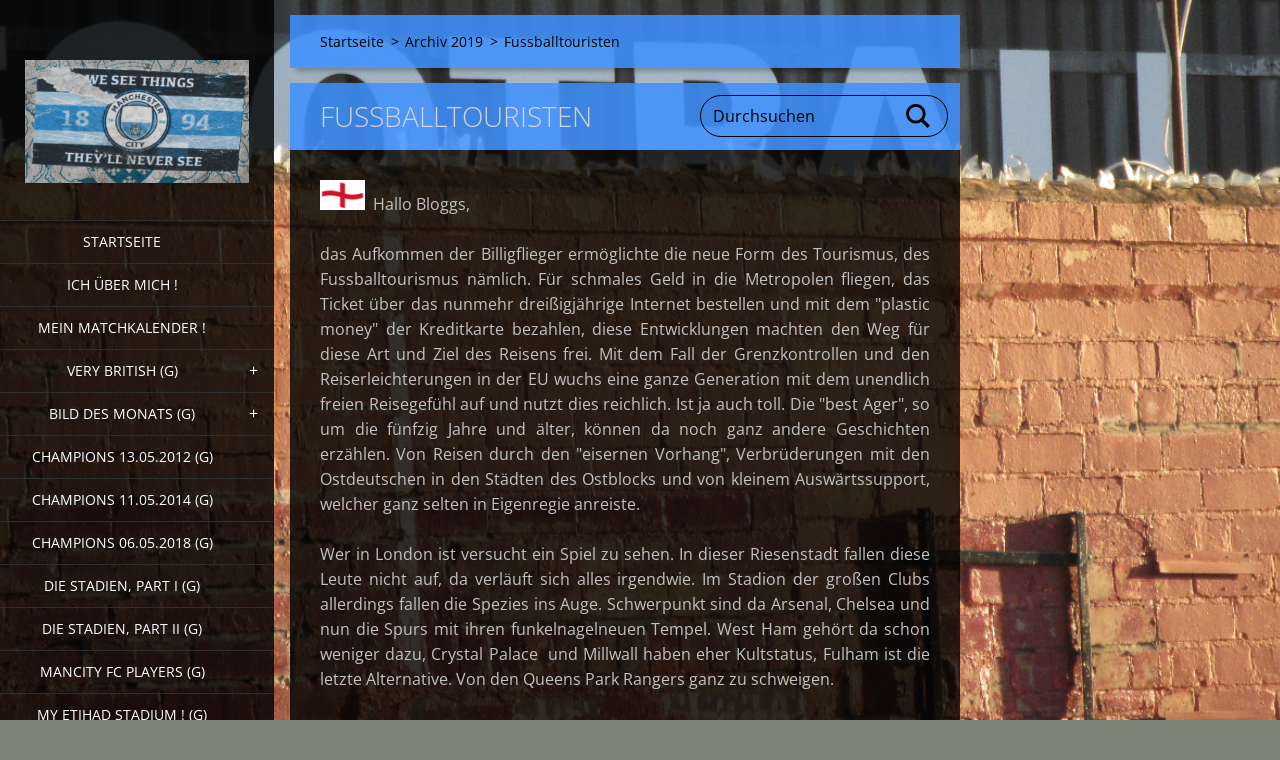

--- FILE ---
content_type: text/html; charset=UTF-8
request_url: https://www.ramueswelt2punkt0.de/fussballtouristen/
body_size: 40064
content:
<!doctype html>
<!--[if IE 8]><html class="lt-ie10 lt-ie9 no-js" lang="de"> <![endif]-->
<!--[if IE 9]><html class="lt-ie10 no-js" lang="de"> <![endif]-->
<!--[if gt IE 9]><!-->
<html class="no-js" lang="de">
<!--<![endif]-->
	<head>
		<base href="https://www.ramueswelt2punkt0.de/">
  <meta charset="utf-8">
  <meta name="description" content="">
  <meta name="keywords" content="">
  <meta name="generator" content="Webnode">
  <meta name="apple-mobile-web-app-capable" content="yes">
  <meta name="apple-mobile-web-app-status-bar-style" content="black">
  <meta name="format-detection" content="telephone=no">
    <link rel="icon" type="image/svg+xml" href="/favicon.svg" sizes="any">  <link rel="icon" type="image/svg+xml" href="/favicon16.svg" sizes="16x16">  <link rel="icon" href="/favicon.ico">  <link rel="stylesheet" href="https://www.ramueswelt2punkt0.de/wysiwyg/system.style.css">
<link rel="canonical" href="https://www.ramueswelt2punkt0.de/fussballtouristen/">
<script type="text/javascript">(function(i,s,o,g,r,a,m){i['GoogleAnalyticsObject']=r;i[r]=i[r]||function(){
			(i[r].q=i[r].q||[]).push(arguments)},i[r].l=1*new Date();a=s.createElement(o),
			m=s.getElementsByTagName(o)[0];a.async=1;a.src=g;m.parentNode.insertBefore(a,m)
			})(window,document,'script','//www.google-analytics.com/analytics.js','ga');ga('create', 'UA-797705-6', 'auto',{"name":"wnd_header"});ga('wnd_header.set', 'dimension1', 'W1');ga('wnd_header.set', 'anonymizeIp', true);ga('wnd_header.send', 'pageview');var pageTrackerAllTrackEvent=function(category,action,opt_label,opt_value){ga('send', 'event', category, action, opt_label, opt_value)};</script>
  <link rel="alternate" type="application/rss+xml" href="https://ramueswelt2punkt0.de/rss/all.xml" title="">
<!--[if lte IE 9]><style type="text/css">.cke_skin_webnode iframe {vertical-align: baseline !important;}</style><![endif]-->
		<meta http-equiv="X-UA-Compatible" content="IE=edge">
		<title>Fussballtouristen :: ramueswelt2punkt0.de</title>
		<meta name="viewport" content="width=device-width, initial-scale=1.0, maximum-scale=1.0, user-scalable=no">
		<link rel="stylesheet" href="https://d11bh4d8fhuq47.cloudfront.net/_system/skins/v19/50001457/css/style.css" />

		<script type="text/javascript" language="javascript" src="https://d11bh4d8fhuq47.cloudfront.net/_system/skins/v19/50001457/js/script.min.js"></script>


		<script type="text/javascript">
		/* <![CDATA[ */
		wtf.texts.set("photogallerySlideshowStop", 'Anhalten');
		wtf.texts.set("photogallerySlideshowStart", 'Diashow');
		wtf.texts.set("faqShowAnswer", 'Antwort einblenden');
		wtf.texts.set("faqHideAnswer", 'Antwort ausblenden');
		wtf.texts.set("menuLabel", 'Menü');
		/* ]]> */
		</script>
	
				<script type="text/javascript">
				/* <![CDATA[ */
					
					if (typeof(RS_CFG) == 'undefined') RS_CFG = new Array();
					RS_CFG['staticServers'] = new Array('https://d11bh4d8fhuq47.cloudfront.net/');
					RS_CFG['skinServers'] = new Array('https://d11bh4d8fhuq47.cloudfront.net/');
					RS_CFG['filesPath'] = 'https://www.ramueswelt2punkt0.de/_files/';
					RS_CFG['filesAWSS3Path'] = 'https://7c4f884d20.clvaw-cdnwnd.com/0c20eb3594f400ddd574708a92f7d64c/';
					RS_CFG['lbClose'] = 'Schließen';
					RS_CFG['skin'] = 'default';
					if (!RS_CFG['labels']) RS_CFG['labels'] = new Array();
					RS_CFG['systemName'] = 'Webnode';
						
					RS_CFG['responsiveLayout'] = 1;
					RS_CFG['mobileDevice'] = 0;
					RS_CFG['labels']['copyPasteSource'] = 'Mehr Infos:';
					
				/* ]]> */
				</script><script type="text/javascript" src="https://d11bh4d8fhuq47.cloudfront.net/_system/client/js/compressed/frontend.package.1-3-108.js?ph=7c4f884d20"></script><style type="text/css"></style></head>
	<body>		<div id="wrapper" class="index">

			<div id="content" class="left">

					<header id="header" class="wide">
							<div id="logo-wrapper" class="">
							    <div id="logo"><a href="home/" class="image" title="Zur Startseite"><span id="rbcSystemIdentifierLogo"><img src="https://7c4f884d20.clvaw-cdnwnd.com/0c20eb3594f400ddd574708a92f7d64c/200130026-54ace56035/IMG_5570a.JPG"  width="1280" height="701"  alt="ramueswelt2punkt0.de"></span></a></div>							</div>
							 
<div id="slogan" class="">
    <span id="rbcCompanySlogan" class="rbcNoStyleSpan"></span></div>
 
<div id="menu-links" class="">
    <a id="menu-link" href="#menu">
        Menü    </a>

	<a id="fulltext-link" href="#fulltext">
		Durchsuchen	</a>
</div>
 
 
 


					</header>

				<main id="main" class="wide">
						<div id="navigator" class="">
						    <div id="pageNavigator" class="rbcContentBlock"><a class="navFirstPage" href="/home/">Startseite</a><span class="separator"> &gt; </span>    <a href="/archiv-2019/">Archiv 2019</a><span class="separator"> &gt; </span>    <span id="navCurrentPage">Fussballtouristen</span></div>						</div>
						 
<div class="column">


		<div class="widget widget-wysiwyg">
			<div class="widget-content">

	<h1 class="widget-title" style="display: none;"><span style="color:#d3d3d3;">Fussballtouristen</span></h1>
<p><img alt="" src="https://7c4f884d20.clvaw-cdnwnd.com/0c20eb3594f400ddd574708a92f7d64c/200107101-ab4f7ac479/1.gif" style="width: 45px; height: 30px;">&nbsp; Hallo Bloggs,</p>
<p style="text-align: justify;">das Aufkommen der Billigflieger ermöglichte die neue Form des Tourismus, des Fussballtourismus nämlich. Für schmales Geld in die Metropolen fliegen, das Ticket über das nunmehr dreißigjährige Internet bestellen und mit dem "plastic money" der Kreditkarte bezahlen, diese Entwicklungen machten den Weg für diese Art und Ziel des Reisens frei. Mit dem Fall der Grenzkontrollen und den Reiserleichterungen in der EU wuchs eine ganze Generation mit dem unendlich freien Reisegefühl auf und nutzt dies reichlich. Ist ja auch toll. Die "best Ager", so um die fünfzig Jahre und älter, können da noch ganz andere Geschichten erzählen. Von Reisen durch den "eisernen Vorhang", Verbrüderungen mit den Ostdeutschen in den Städten des Ostblocks und von kleinem Auswärtssupport, welcher ganz selten in Eigenregie anreiste.</p>
<p style="text-align: justify;">Wer in London ist versucht ein Spiel zu sehen. In dieser Riesenstadt fallen diese Leute nicht auf, da verläuft sich alles irgendwie. Im Stadion der großen Clubs allerdings fallen die Spezies ins Auge. Schwerpunkt sind da Arsenal, Chelsea und nun die Spurs mit ihren funkelnagelneuen Tempel. West Ham gehört da schon weniger dazu, Crystal Palace&nbsp; und Millwall haben eher Kultstatus, Fulham ist die letzte Alternative. Von den Queens Park Rangers ganz zu schweigen.</p>
<p style="text-align: justify;">Ganz krass ist es im Norden. Der Flughafen in Manchester ist das Ziel unzähliger Fans aus der ganzen Welt. Daß die Fußballfreunde aus Skandinavien und aus den Niederlanden Premier League konsumieren ist bekannt, zusätzlich haben aber auch betuchte Fans aus dem sogenannten nahen und fernen Osten den Fussball entdeckt. Liverpool steht da ganz vorne, dicht gefolgt von ManU. ManCity gehört erst seit einigen Jahren dazu. Speziell in Manchester kommt es dann zu peinlichen Szenen, wenn Fussballtouristen mit vollgepackten Tüten mit dem ManU Logo beim Etihad Stadium auftauchen und da dann nochmals Hunderte von £££ liegen lassen. Besonders Hartgesottene machen das an einem Spieltag und wundern sich dann über Schmähungen seitens der Fans der "Citizens". Man hat sich daran gewöhnt, auch beim Spiel gegen Watford saß eine "Delegation" aus Deutschland hinter mir lästerte was das Zeugs hielt. Fremdschämen im Quadrat war angesagt. Der Gipfel aber ist Liverpool. Wer die Stadt in Ruhe erkunden will, vermeide ein Heimspiel der "Reds". Als ich dort war, spielten die Roten erst am Sonntag, aber schon am Freitagabend war der Zug von Manchester nach Liverpool voll mit den Fussballfreunden aus dem Land von Mittsommer und Smörebröd. Beim Heimspiel des Viertligisten Tranmere Rovers gegen Crewe hörte man oftmals Sprachen, welche sich stark nach den&nbsp; Niederlanden&nbsp; anhörten. Tranmere hat's bestimmt gefreut, bestimmt rund 500 Tickets mehr verkauft.</p>
<p style="text-align: center;"><img alt="" height="1280" src="https://7c4f884d20.clvaw-cdnwnd.com/0c20eb3594f400ddd574708a92f7d64c/200188601-693f26a392/IMG_8686.JPG" width="960"><span style="font-size:12px;">Es ist Samstag und die "Reds" spielen erst am Sonntag. Trotzdem gibt es in der Innenstadt reichlich viel dieser Stände. Jeder Tourist kauft irgendwann einen Schal, so die Verkaufsdevise. Der FC Liverpool hat zwei Fanshops im Zentrum, Everton dagegen ist bescheidener. Die Blauen haben im Konsumkampf die deutlich schlechteren Karten. Das dürfte sich in der näheren Zukunft auch kaum ändern.</span></p>
<p style="text-align: justify;">Da die englische Sprache nach wie vor die Weltsprache ist, hat die Premier League natürlich einen klaren Wettbewerbsvorteil. Man zehrt zusätzlich noch von den alten, glorreichen Zeiten, in denen die englischen Stadien wegen ihrer Stimmung und der Bauweise als vorbildlich galten. Zumindest in Sachen neuer Stadien holt das Mutterland des Fussballes aber wieder auf. Neueste Beispiel dürften dann die Tottenham Hotspur sein, welche wohl ab April im neuen Ground an gewohnter Stelle spielen.</p>
<p style="text-align: justify;"><img alt="" src="https://7c4f884d20.clvaw-cdnwnd.com/0c20eb3594f400ddd574708a92f7d64c/200188602-aab9daba83/IMG_0324a.JPG" style="width: 990px; height: 743px;"><span style="font-size:12px;">Im Jahre 2014 begann der Neubau des neuen Stadions an der White Hart Lane. DIe Fertigstellung verzögerte sich um rund sieben Monate, auch in England sind Großprojekte nicht pünktlich abgeschlossen. Es ist eine Multiarena mit dem neuesten SchnickSchnack. Die Leute aus aller Welt werden rasen vor Freude, Konsum pur.</span></p>
<p style="text-align: justify;"><span style="font-size:16px;">Aber es geht auch umgekehrt, wenn auch in wesentlich bescheidenerem Umfang. Auch Deutschland ist ein beliebtes Fussballreiseziel, Alkohol und Nikotin auf den Rängen, fast unglaublich geil. So hat z.B. Borussia Dortmund seit Jahren einen stetigen Zuwachs von englischen Fans, welche die günstigen Preise und die "yellow wall" genießen.</span></p>
<p style="text-align: center;"><span style="font-size:16px;"><img alt="" height="546" src="https://7c4f884d20.clvaw-cdnwnd.com/0c20eb3594f400ddd574708a92f7d64c/200188603-a0eb7a1e65/Bvb.jpg" width="1280"></span></p>
<p style="text-align: justify;"><span style="font-size:16px;">Dieses Vergnügen könnte der Brexit allerdings bald stören, denn dann ist die freie Reiserei vorbei und wesentlich umständlicher. Und vermutlich auch etwas teurer. Dann versiegen die Ströme vorerst etwas und man ist wieder unter sich. Die Engländer und RaMü. Zur Not weiche ich eben dann zu Grimsby Town aus, da kommt keiner hin, aus Abu Dhabi, aus Schweden oder aus Holland.</span></p>
<p style="text-align: justify;"><span style="font-size:16px;">Keep the faith,</span></p>
<p style="text-align: justify;"><span style="font-size:16px;">RaMü</span></p>


			</div>
			<div class="widget-footer"></div>
		</div>

	

		<div class="widget widget-wysiwyg">
			<div class="widget-content">

	<p>&nbsp;</p>
<p style="text-align: justify;"><span style="display: none;">&nbsp;</span></p>


			</div>
			<div class="widget-footer"></div>
		</div>

	</div>

 


				</main>

				<nav id="menu" role="navigation" class="vertical js-remove js-remove-section-header ">
				    

	<ul class="menu">
	<li class="first">
		<a href="/home/">
		Startseite
	</a>
	</li>
	<li>
		<a href="/ich-uber-mich-/">
		Ich über mich !
	</a>
	</li>
	<li>
		<a href="/mein-matchkalender-/">
		Mein Matchkalender !
	</a>
	</li>
	<li>
		<a href="/very-british/">
		very british (G)
	</a>
	
	<ul class="level1">
		<li class="first last">
		<a href="/very-british-/">
		&quot;very british&quot; ( Galerie G )
	</a>
	</li>
	</ul>
	</li>
	<li>
		<a href="/bild-des-monats-g/">
		Bild des Monats (G)
	</a>
	
	<ul class="level1">
		<li class="first last">
		<a href="/pic-of-the-week-history/">
		Bild des Monats (G)
	</a>
	</li>
	</ul>
	</li>
	<li>
		<a href="/ashton-new-road-may-13th-2012/">
		CHAMPIONS 13.05.2012 (G)
	</a>
	</li>
	<li>
		<a href="/champions-11-05-2014/">
		CHAMPIONS 11.05.2014 (G)
	</a>
	</li>
	<li>
		<a href="/champions-06-05-2018-g/">
		Champions 06.05.2018 (G)
	</a>
	</li>
	<li>
		<a href="/a-ground/">
		Die Stadien, Part I (G)
	</a>
	</li>
	<li>
		<a href="/die-stadien-part-ii-g/">
		Die Stadien,  Part II (G)
	</a>
	</li>
	<li>
		<a href="/the-players-of-mcfc-/">
		ManCITY FC Players (G)
	</a>
	</li>
	<li>
		<a href="/etihadstadium-my-pics-/">
		My Etihad Stadium ! (G)
	</a>
	</li>
	<li>
		<a href="/my-manchester/">
		My Manchester (G)
	</a>
	</li>
	<li>
		<a href="/my-programmes2/">
		Stadionhefte,  Part I (G)
	</a>
	</li>
	<li>
		<a href="/stadionhefte-part-ii-g/">
		Stadionhefte,  Part II (G)
	</a>
	</li>
	<li>
		<a href="/my-pics2/">
		Tickets,  Part I (G)
	</a>
	</li>
	<li>
		<a href="/tickets-part-ii-g/">
		Tickets,  Part II (G)
	</a>
	</li>
	<li>
		<a href="/archiv-2012/">
		Archiv 2012
	</a>
	
	<ul class="level1">
		<li class="first">
		<a href="/berichte/">
		Post:Bremen
	</a>
	</li>
		<li>
		<a href="/post-bolton-wanderers/">
		Bolton Wanderers
	</a>
	</li>
		<li>
		<a href="/post-pauli-in-stuttgart/">
		Pauli in Stuttgart
	</a>
	</li>
		<li>
		<a href="/post-away-fans-/">
		Post: Away fans !
	</a>
	</li>
		<li>
		<a href="/fergietime-/">
		Fergietime I !
	</a>
	</li>
		<li>
		<a href="/post-aus-in-europa-/">
		Aus in Europa !
	</a>
	</li>
		<li>
		<a href="/forza-forza-xy-/">
		Forza, Forza XY !!!
	</a>
	</li>
		<li class="last">
		<a href="/auf-verdacht-/">
		Auf Verdacht .... !
	</a>
	</li>
	</ul>
	</li>
	<li>
		<a href="/archiv-20132/">
		Archiv 2013
	</a>
	
	<ul class="level1">
		<li class="first">
		<a href="/welsh-power-/">
		Welsh Power !
	</a>
	</li>
		<li>
		<a href="/alte-forsterei-echt-geil/">
		Alte Försterei, echt geil
	</a>
	</li>
		<li>
		<a href="/blackburn-na-ja-/">
		Blackburn, na ja !
	</a>
	</li>
		<li>
		<a href="/die-letzte-titelchance-/">
		Die allerletzte Titelchance !
	</a>
	</li>
		<li>
		<a href="/ground-hopping-/">
		Ground Hopping !
	</a>
	</li>
		<li>
		<a href="/luton-millwall-1985/">
		Luton - Millwall 1985, the Kenilworth Road riot.
	</a>
	</li>
		<li>
		<a href="/braadworst-in-genk-/">
		Die Braadworst von Genk !
	</a>
	</li>
		<li>
		<a href="/haah-geisterspiel-in-rom-/">
		Hääh, Geisterspiel in Rom ?
	</a>
	</li>
		<li>
		<a href="/niggs-mit-rom-dafur-millwall-/">
		Millwall statt Rom !
	</a>
	</li>
		<li>
		<a href="/kampf-der-kulturen-teil-83c-/">
		Kampf der Kulturen !
	</a>
	</li>
		<li>
		<a href="/im-babywickelraum-/">
		Im Babywickelraum !
	</a>
	</li>
		<li>
		<a href="/wembelee-in-some-days-/">
		Wembelee, in some days ..
	</a>
	</li>
		<li>
		<a href="/the-den-fussball-wie-fruher-/">
		The Den, Fußball wie früher !
	</a>
	</li>
		<li>
		<a href="/funf-entscheidende-pleiten-/">
		Fünf entscheidende Pleiten !
	</a>
	</li>
		<li>
		<a href="/oschtalbkick-/">
		Oschdalbkick !
	</a>
	</li>
		<li>
		<a href="/langeweile-uberall-/">
		Langeweile überall !
	</a>
	</li>
		<li>
		<a href="/duckmauser-oder-nicht-/">
		&quot;Duckmäuser&quot; oder nicht ?
	</a>
	</li>
		<li>
		<a href="/schnee-in-leicester-/">
		Schneechaos in Leicester !
	</a>
	</li>
		<li>
		<a href="/mancity-gahnt-sich-zum-sieg-/">
		CITY gähnt sich zum Sieg !
	</a>
	</li>
		<li>
		<a href="/kalenderchaos-bei-pompey/">
		Kalenderchaos bei &quot;Pompey&quot;
	</a>
	</li>
		<li>
		<a href="/leere-platze-bei-arsenal-/">
		Leere Plätze bei Arsenal !
	</a>
	</li>
		<li>
		<a href="/sit-down-please-2-/">
		Sit down, please !!! (2)
	</a>
	</li>
		<li>
		<a href="/a540-/">
		540 !
	</a>
	</li>
		<li>
		<a href="/hoffe-siegt/">
		Hoffe siegt
	</a>
	</li>
		<li>
		<a href="/monchengladbach-furth/">
		Grottenschlechter Sieg !
	</a>
	</li>
		<li>
		<a href="/wembelee-fur-550-euro-/">
		Wembelee für 550.-- Euro?
	</a>
	</li>
		<li>
		<a href="/weiter-in-europa/">
		Weiter in Europa
	</a>
	</li>
		<li>
		<a href="/block-49-die-masche-/">
		Block 49: Die Masche !
	</a>
	</li>
		<li>
		<a href="/tv-fussball-seit-/">
		TV-Fußball seit ???
	</a>
	</li>
		<li>
		<a href="/freilos-in-basel-/">
		FREIlos in Basel !
	</a>
	</li>
		<li>
		<a href="/das-ende-der-traume-nur-2-2-/">
		Aus der Traum, nur 2:2 !
	</a>
	</li>
		<li>
		<a href="/dynamo-dresden-vfb-einreise-verweiger-/">
		1989: Dynamo Dresden - VfB; Einreise verweigert !
	</a>
	</li>
		<li>
		<a href="/fergietime-iii-und-sieben-punkte/">
		Fergietime III und sieben Punkte
	</a>
	</li>
		<li>
		<a href="/post-eisern-union-/">
		Eisern Union !
	</a>
	</li>
		<li>
		<a href="/wemebelee-in-some-days-/">
		Wembelee, reloaded !
	</a>
	</li>
		<li>
		<a href="/und-das-dach-hebt-ab-/">
		Und das Dach hebt ab ... !
	</a>
	</li>
		<li>
		<a href="/nachspielzeit-seit-1891-/">
		Nachspielzeit seit 1891.
	</a>
	</li>
		<li>
		<a href="/vielleicht-doch-wembelee-/">
		Vielleicht doch: &quot;Wembelee, in some days we goin on..!&quot;
	</a>
	</li>
		<li>
		<a href="/mudes-2-1-gegen-die-hammers-/">
		MCFC - West Ham 2:1 !
	</a>
	</li>
		<li>
		<a href="/tief-im-westen-/">
		Tief im Westen ... !
	</a>
	</li>
		<li>
		<a href="/nie-mehr-nummer-23-/">
		Nie mehr Nummer 23 !
	</a>
	</li>
		<li>
		<a href="/uk-loves-bvb-/">
		UK loves BVB !
	</a>
	</li>
		<li>
		<a href="/wemebelee-ohne-ramu-/">
		Wemebelee ohne RaMü !
	</a>
	</li>
		<li>
		<a href="/no-smoking-stadium-/">
		No Smoking Stadium !
	</a>
	</li>
		<li>
		<a href="/oschdalbkick-teil-ii-/">
		Oschdalbkick, Teil II.
	</a>
	</li>
		<li>
		<a href="/tiefste-badische-provinz-/">
		Tiefste badische Provinz !
	</a>
	</li>
		<li>
		<a href="/ups-and-downs-/">
		Ups and Downs !
	</a>
	</li>
		<li>
		<a href="/saisonende-in-sicht-/">
		Saisonende in Sicht !
	</a>
	</li>
		<li>
		<a href="/we-must-win-silverware-/">
		We must win silverware !
	</a>
	</li>
		<li>
		<a href="/was-nun-roberto-/">
		Was nun, Roberto ?
	</a>
	</li>
		<li>
		<a href="/oschdalbhaddrick-iii-/">
		Oschdalbhäddrick (III)
	</a>
	</li>
		<li>
		<a href="/roberto-wie-lange-noch-/">
		Grazie Roberto !
	</a>
	</li>
		<li>
		<a href="/a25-aus-lausanne-/">
		25 aus Lausanne !
	</a>
	</li>
		<li>
		<a href="/weiter-dann-ab-anfang-juni-/">
		Scheisssaisong 12/13 !
	</a>
	</li>
		<li>
		<a href="/endlich-profi-/">
		Endlich Profi !
	</a>
	</li>
		<li>
		<a href="/die-konnen-mich-mal-/">
		Die können mich mal !
	</a>
	</li>
		<li>
		<a href="/fixture-out-/">
		Fixture out !
	</a>
	</li>
		<li>
		<a href="/saisonziele-/">
		Saisonziele !
	</a>
	</li>
		<li>
		<a href="/deutschland-uber-allem-/">
		Deutschland über allem ?
	</a>
	</li>
		<li>
		<a href="/die-qual-der-wahl-/">
		Die Qual der Wahl !
	</a>
	</li>
		<li>
		<a href="/no-cash-card-please-/">
		No cash, card please !
	</a>
	</li>
		<li>
		<a href="/hitz-the-hammer-/">
		Hitz, &quot;The Hammer&quot; !
	</a>
	</li>
		<li>
		<a href="/ostpokal-total-/">
		Ostpokal - TOTAL !
	</a>
	</li>
		<li>
		<a href="/deutschland-fuhrt-/">
		Die Schweiz führt !
	</a>
	</li>
		<li>
		<a href="/am-11-mai-in-manchester-/">
		Am 11. Mai in Manchester !
	</a>
	</li>
		<li>
		<a href="/aarau-esch-zrogg-/">
		Aarau esch zrogg !
	</a>
	</li>
		<li>
		<a href="/batschkapp-bei-millwall/">
		&quot;Batschkapp&quot; bei Millwall
	</a>
	</li>
		<li>
		<a href="/mancity-must-wait-/">
		ManCITY must wait !
	</a>
	</li>
		<li class="last">
		<a href="/bert-trautmann-a-good-fellow-/">
		Tribute to Bert Trautmann !
	</a>
	</li>
	</ul>
	</li>
	<li>
		<a href="/archiv-2014/">
		Archiv 2014
	</a>
	
	<ul class="level1">
		<li class="first">
		<a href="/alles-nicht-so-streng-/">
		Alles nicht so streng !
	</a>
	</li>
		<li>
		<a href="/cardiff-city-sieht-rot-/">
		Cardiff City sieht rot !
	</a>
	</li>
		<li>
		<a href="/und-noch-ein-match-/">
		Und noch ein Match !
	</a>
	</li>
		<li>
		<a href="/wemebeleeee-again-/">
		Wemebeleeee again !!
	</a>
	</li>
		<li>
		<a href="/mcfc-barca-fur-60-eu-/">
		MCFC - Barca für 60.-- Eu !
	</a>
	</li>
		<li>
		<a href="/the-underrate-james-millner-/">
		The underrate James Milner !
	</a>
	</li>
		<li>
		<a href="/a103-and-counting-/">
		103 and counting !
	</a>
	</li>
		<li>
		<a href="/monarch-nicht-ubel-aber-/">
		MONARCH Airways - nicht übel, aber ... der Rückflug !!
	</a>
	</li>
		<li>
		<a href="/goal-decision-/">
		Goal decision !
	</a>
	</li>
		<li>
		<a href="/drei-geschichten-aus-uk-/">
		Drei Geschichten aus UK !
	</a>
	</li>
		<li>
		<a href="/ja-ja-die-tram-zum-etihad-/">
		Die Tram zum Etihad !
	</a>
	</li>
		<li>
		<a href="/mal-wieder-vfb-/">
		Mal wieder beim VfB, ...... !
	</a>
	</li>
		<li>
		<a href="/meine-bilder-/">
		Meine Bilder !
	</a>
	</li>
		<li>
		<a href="/das-dribble-des-vaeffbee-/">
		Das Dribble des Vaueffbee
	</a>
	</li>
		<li>
		<a href="/erste-heimpleite-/">
		Erste Heimpleite !
	</a>
	</li>
		<li>
		<a href="/mind-games-and-wars-/">
		mind games and wars !
	</a>
	</li>
		<li>
		<a href="/die-festung-fallt-/">
		Die Festung fällt !
	</a>
	</li>
		<li>
		<a href="/und-plotzlich-alles-nix-/">
		Und plötzlich alles nix !
	</a>
	</li>
		<li>
		<a href="/helmut-an-die-front-/">
		Helmut an die Front !
	</a>
	</li>
		<li>
		<a href="/portsmouth-fan-wird-spieler-/">
		Pompey: Fan wird Spieler.
	</a>
	</li>
		<li>
		<a href="/rotes-schweigen-in-hoffe-/">
		Rotes Schweigen in Hoffe !
	</a>
	</li>
		<li>
		<a href="/abstiegskampf-teil-2/">
		Abstiegskampf Teil 2
	</a>
	</li>
		<li>
		<a href="/vfb-statt-wigan-/">
		VfB statt Wigan !
	</a>
	</li>
		<li>
		<a href="/energiepower-ab-der-45-/">
		Energiepower ab der 45.
	</a>
	</li>
		<li>
		<a href="/babelsberch-14482-/">
		Babelsberch 14482 !
	</a>
	</li>
		<li>
		<a href="/fussball-geschichte-/">
		Fußball &amp; Geschichte !
	</a>
	</li>
		<li>
		<a href="/wembelee-again-again-/">
		Wembelee again &amp; again !
	</a>
	</li>
		<li>
		<a href="/blod-gelaufen-2/">
		Blöd gelaufen !
	</a>
	</li>
		<li>
		<a href="/immer-vorwarts-auf-der-ostalb-/">
		Vorwärts auf der Ostalb !
	</a>
	</li>
		<li>
		<a href="/eigentor-fur-2-50-euro-/">
		Eigentor für 2,50 Euro  !!!
	</a>
	</li>
		<li>
		<a href="/sitzplatze-fur-2-50-euro-/">
		Sitzplätze für 2.50 Euro !
	</a>
	</li>
		<li>
		<a href="/und-wieder-wigan-/">
		Und wieder Wigan !?!
	</a>
	</li>
		<li>
		<a href="/schweiztour-in-april-/">
		Schweiztour im April !
	</a>
	</li>
		<li>
		<a href="/city-steel-/">
		CITY steel !
	</a>
	</li>
		<li>
		<a href="/a106-stunden-im-marz-/">
		102 Stunden im März !
	</a>
	</li>
		<li>
		<a href="/maneul-vs-felix-5-0/">
		Manuel vs. Felix 5:0
	</a>
	</li>
		<li>
		<a href="/xxx/">
		Rhytm&amp;dance with Yaya !
	</a>
	</li>
		<li>
		<a href="/mutlos-in-nurnberg-/">
		Mutlos in Nürnberg !
	</a>
	</li>
		<li>
		<a href="/messe-adolf-und-der-vfb-/">
		Messe, Adolf und der VfB !
	</a>
	</li>
		<li>
		<a href="/noch-acht-siege-/">
		Noch acht Siege !
	</a>
	</li>
		<li>
		<a href="/die-roten-leben-noch-/">
		Die Roten leben noch !
	</a>
	</li>
		<li>
		<a href="/ramu-im-heidiland-/">
		RaMü im Heidiland !
	</a>
	</li>
		<li>
		<a href="/besser-lauter-luzern-/">
		Besser, lauter, Luzern !
	</a>
	</li>
		<li>
		<a href="/footie-in-ch-/">
		Footie in CH !
	</a>
	</li>
		<li>
		<a href="/season-over-bei-mcfc-/">
		Season over bei MCFC.
	</a>
	</li>
		<li>
		<a href="/a0-0-uff-dr-oschdalb-/">
		0:0 uff dr Oschdalb !
	</a>
	</li>
		<li>
		<a href="/mcarthur-s-in-thun-/">
		McArthur`s in Thun.
	</a>
	</li>
		<li>
		<a href="/umweg-jahn-/">
		Umweg Jahn !
	</a>
	</li>
		<li>
		<a href="/meistershow-fur-65-euro-/">
		Meistershow für 65,-- Euro ?
	</a>
	</li>
		<li>
		<a href="/irgendwas-im-sommer-/">
		Irgendwas im Sommer.
	</a>
	</li>
		<li>
		<a href="/vfb-bleibt-sich-treu-/">
		Der VfB bleibt sich treu !
	</a>
	</li>
		<li>
		<a href="/nur-noch-zwei-siege-/">
		Nur noch zwei Siege !
	</a>
	</li>
		<li>
		<a href="/drei-tore-fur-nen-dreier-/">
		Drei Tore für `nen Dreier !
	</a>
	</li>
		<li>
		<a href="/final-day-am-sonntag/">
		&quot;Final day&quot; am Sonntag
	</a>
	</li>
		<li>
		<a href="/two-points-clear-/">
		Two points clear !
	</a>
	</li>
		<li>
		<a href="/sky-blue-heaven-/">
		SKY BLUE HEAVEN !
	</a>
	</li>
		<li>
		<a href="/wieder-nigs-mit-der-parade-/">
		Wieder nix mit der &quot;Parade&quot; !
	</a>
	</li>
		<li>
		<a href="/wikingertalk-im-jet-/">
		LH 948: voller Wikinger
	</a>
	</li>
		<li>
		<a href="/ach-ja-ich-war-beim-jahn-/">
		Ach ja, ich war beim Jahn ...
	</a>
	</li>
		<li>
		<a href="/qpr-ist-zuruck-/">
		QPR ist zurück !
	</a>
	</li>
		<li>
		<a href="/stars-and-stripes-/">
		Stars and stripes ?
	</a>
	</li>
		<li>
		<a href="/und-alle-wieder-patriotisch-/">
		Patrioten überall ... !!!
	</a>
	</li>
		<li>
		<a href="/fixtures-are-out-/">
		Fixtures are out !
	</a>
	</li>
		<li>
		<a href="/erster-trip-steht-fest-/">
		Erster Trip steht fest !
	</a>
	</li>
		<li>
		<a href="/zweiter-trip-steht-/">
		Zweiter Trip steht fest !
	</a>
	</li>
		<li>
		<a href="/hurra-england-ist-/">
		Hurra, England ist ...
	</a>
	</li>
		<li>
		<a href="/dritter-trip-steht-fest-/">
		Dritter Trip steht fest !
	</a>
	</li>
		<li>
		<a href="/rum-iss-die-wm-/">
		Rum isse, die WM !
	</a>
	</li>
		<li>
		<a href="/tv-spiele-/">
		TV - Spiele ?!?
	</a>
	</li>
		<li>
		<a href="/uh-be-ein-muder-haufen-/">
		ÜH BE, ein müder Haufen !
	</a>
	</li>
		<li>
		<a href="/be-a-cityzen-/">
		Be a cityzen ... !
	</a>
	</li>
		<li>
		<a href="/h/">
		Ticket for the tigers ?
	</a>
	</li>
		<li>
		<a href="/tausche-tigers-gegen-spurs-/">
		Aus Tigers werden Spurs !
	</a>
	</li>
		<li>
		<a href="/der-flotte-ostalbdreier-/">
		Der flotte Ostalbdreier !
	</a>
	</li>
		<li>
		<a href="/erster-titel-vergeigt-/">
		Erster Titel vergeigt !
	</a>
	</li>
		<li>
		<a href="/kurz-nach-basel-/">
		Kurz nach Basel !
	</a>
	</li>
		<li>
		<a href="/the-big-bang-/">
		The big Bang !
	</a>
	</li>
		<li>
		<a href="/auswarts-mit-aalen-/">
		Auswärts mit Aalen !
	</a>
	</li>
		<li>
		<a href="/vier-tage-im-august-/">
		Fünf Tage im August; Day one and two.
	</a>
	</li>
		<li>
		<a href="/funf-tage-im-august-day-three-/">
		Fünf Tage im August; Day three.
	</a>
	</li>
		<li>
		<a href="/funf-tage-im-august-day-four-and-five-/">
		Fünf Tage im August; Day four and five.
	</a>
	</li>
		<li>
		<a href="/footballpub/">
		Footballpub
	</a>
	</li>
		<li>
		<a href="/das-waren-noch-zeiten-/">
		Das waren noch Zeiten !
	</a>
	</li>
		<li>
		<a href="/beim-vfb-nichts-neues-/">
		Beim VfB nichts Neues !
	</a>
	</li>
		<li>
		<a href="/when-i-was-young-/">
		When I was young .... !
	</a>
	</li>
		<li>
		<a href="/be-a-cityzen-2/">
		I am a Cityzen .....
	</a>
	</li>
		<li>
		<a href="/da-fehlt-ein-stern-/">
		Da fehlt ein Stern !
	</a>
	</li>
		<li>
		<a href="/furchtlos-und-treu-/">
		Furchtlos und treu !
	</a>
	</li>
		<li>
		<a href="/dusche-in-ingolstadt-/">
		Dusche in Ingolstadt !
	</a>
	</li>
		<li>
		<a href="/fcz-bmg-gestrichen-/">
		FCZ - BMG gestrichen !
	</a>
	</li>
		<li>
		<a href="/tickets-in-england-/">
		Alte Grounds in London !
	</a>
	</li>
		<li>
		<a href="/nein-zu-munich-/">
		NEIN zu Munich !
	</a>
	</li>
		<li>
		<a href="/a1-1-im-wald-/">
		1:1 im Wald !
	</a>
	</li>
		<li>
		<a href="/commando-singt-/">
		Auf Commando singt !
	</a>
	</li>
		<li>
		<a href="/verboten-untersagt-nicht-erlaubt-/">
		Verboten, untersagt und nicht erlaubt !
	</a>
	</li>
		<li>
		<a href="/zahnlose-lowen-auf-der-alb-/">
		Zahnlose Löwen auf der Alb !
	</a>
	</li>
		<li>
		<a href="/tickets-karten-und-billets-/">
		Tickets, Karten und Billets.
	</a>
	</li>
		<li>
		<a href="/was-kostet-die-milch-/">
		Was kostet die Milch ?
	</a>
	</li>
		<li>
		<a href="/auf-nach-berlin-/">
		Auf nach Berlin ... !
	</a>
	</li>
		<li>
		<a href="/when-i-was-young-ii-/">
		When I was Young, II ... !
	</a>
	</li>
		<li>
		<a href="/wahnsinn-in-hessen-/">
		Wahnsinn in Hessen !
	</a>
	</li>
		<li>
		<a href="/nirgends-lauft-s-richtig-rund-/">
		Nirgends läuft`s richtig gut !
	</a>
	</li>
		<li>
		<a href="/furchtlos-und-ratlos-/">
		Furchtlos und ratlos !
	</a>
	</li>
		<li>
		<a href="/eine-unendliche-geschichte-/">
		Eine unendliche Geschichte ... !
	</a>
	</li>
		<li>
		<a href="/tractor-boys-/">
		Tractor Boys !
	</a>
	</li>
		<li>
		<a href="/auf-zur-pleite-des-jahres-/">
		Auf zur Pleite des Jahres !
	</a>
	</li>
		<li>
		<a href="/guy-fawkes-und-poppy-/">
		Guy Fawkes und Poppy.
	</a>
	</li>
		<li>
		<a href="/villa-was-fur-ein-kick-/">
		Villa - was für ein Kick !
	</a>
	</li>
		<li>
		<a href="/schon-besser-mcfc-swansea-/">
		Ne DREI für CITY-Swansea !
	</a>
	</li>
		<li>
		<a href="/und-die-zwei-fur-die-tigers-/">
		Und die ZWEI für die Tigers !
	</a>
	</li>
		<li>
		<a href="/nordwesten-uk-/">
		Ab in den Nordwesten !
	</a>
	</li>
		<li>
		<a href="/tradition-ubertuncht-alles-/">
		Tradition übertüncht alles !
	</a>
	</li>
		<li>
		<a href="/stille-nach-dem-spiel-/">
		Stille nach dem Spiel !
	</a>
	</li>
		<li>
		<a href="/opfer-des-eigenen-erfolges-/">
		Opfer des eigenen Erfolges !
	</a>
	</li>
		<li>
		<a href="/das-rote-arbeitszeugnis-/">
		Das rote Arbeitszeugnis !
	</a>
	</li>
		<li>
		<a href="/celtic-statt-motherwell-/">
		Celtic statt Motherwell !
	</a>
	</li>
		<li>
		<a href="/der-grosse-jahresruckblick-1-/">
		Der große Jahresrückblick (1)
	</a>
	</li>
		<li>
		<a href="/der-grosse-jahresruckblick-ii-/">
		Der große Jahresrückblick (2)
	</a>
	</li>
		<li>
		<a href="/winter-in-england-/">
		Winter in England !
	</a>
	</li>
		<li>
		<a href="/ein-2-2-an-der-ashton-new-road-/">
		Nur 2:2 gegen Burnley !
	</a>
	</li>
		<li>
		<a href="/schnee-eis-und-die-lh-/">
		Schnee, Eis und die LH !
	</a>
	</li>
		<li>
		<a href="/das-faltticket-von-celtic-/">
		Das Faltticket von Celtic !
	</a>
	</li>
		<li class="last">
		<a href="/grand-royal-victoria-hotel-/">
		Grand Royal Victoria Hotel !
	</a>
	</li>
	</ul>
	</li>
	<li>
		<a href="/archiv-2015/">
		Archiv 2015
	</a>
	
	<ul class="level1">
		<li class="first">
		<a href="/pubfood-teil-1-/">
		Pubfood, Teil 1.
	</a>
	</li>
		<li>
		<a href="/pubfood-teil-2-/">
		Pubfood, Teil 2.
	</a>
	</li>
		<li>
		<a href="/fiver-for-charlton-/">
		Charlton for a &quot;Fiver&quot; !
	</a>
	</li>
		<li>
		<a href="/bahnhofe-fussball-/">
		Bahnhöfe &amp; Fußball.
	</a>
	</li>
		<li>
		<a href="/die-festung-wankt-/">
		Die Festung wankt !
	</a>
	</li>
		<li>
		<a href="/eiskalt-off-dr-oschdalb/">
		eiskalt off dr`Oschdalb
	</a>
	</li>
		<li>
		<a href="/nessie-ich-komme-/">
		Nessie, ich komme ... !
	</a>
	</li>
		<li>
		<a href="/ach-edinburgh-/">
		Ach ... Edinburgh !
	</a>
	</li>
		<li>
		<a href="/der-freie-fall-der-roten-/">
		Der freie Fall der Roten !
	</a>
	</li>
		<li>
		<a href="/streiche-union-setze-city-/">
		Streiche Union, setze CITY !
	</a>
	</li>
		<li>
		<a href="/die-dritte-liga-ruft-/">
		Es riecht nach dritte Liga !
	</a>
	</li>
		<li>
		<a href="/mancity-zittert-sich-zum-dreier-/">
		ManCITY zittert sich zum Dreier !
	</a>
	</li>
		<li>
		<a href="/eine-binsenweisheit-in-rot-/">
		Eine Binsenweisheit in rot !
	</a>
	</li>
		<li>
		<a href="/on-to-the-valley-/">
		On to the Valley !
	</a>
	</li>
		<li>
		<a href="/der-rest-vom-trip-/">
		Der Rest vom Trip !
	</a>
	</li>
		<li>
		<a href="/und-wieder-nix/">
		Und wieder nix !
	</a>
	</li>
		<li>
		<a href="/die-reise-ins-gestern/">
		Die Reise ins Gestern ... !
	</a>
	</li>
		<li>
		<a href="/gefahrliches-schweigen/">
		Gefährliches Schweigen !
	</a>
	</li>
		<li>
		<a href="/heimsiegalarm/">
		Heimsiegalarm !
	</a>
	</li>
		<li>
		<a href="/ticketpoker-mit-norwich/">
		Ticketpoker mit Norwich !
	</a>
	</li>
		<li>
		<a href="/urlaub-blod-gelaufen/">
		Urlaub - blöd gelaufen !
	</a>
	</li>
		<li>
		<a href="/travelodge-und-co/">
		Travelodge und Co ... !
	</a>
	</li>
		<li>
		<a href="/post-von-den-addicks/">
		Post von den &quot;Addicks&quot;
	</a>
	</li>
		<li>
		<a href="/doctor-doctor-please/">
		Doctor, Doctor, please ... !
	</a>
	</li>
		<li>
		<a href="/aufstieg-vergeigt/">
		Aufstieg vergeigt ?
	</a>
	</li>
		<li>
		<a href="/geheimtipp-bees/">
		Geheimtipp &quot;Bees&quot;
	</a>
	</li>
		<li>
		<a href="/sonne-im-etihad/">
		Sonne im Etihad ...
	</a>
	</li>
		<li>
		<a href="/gefuhlte-niederlage/">
		Gefühlte Niederlage !
	</a>
	</li>
		<li>
		<a href="/touri-in-norwich/">
		Ich als Touri in Norwich !
	</a>
	</li>
		<li>
		<a href="/abwarts-in-auf-schalke/">
		Abwärts in AUF SCHALKE !
	</a>
	</li>
		<li>
		<a href="/drei-von-4-300/">
		Drei von 4.300 !
	</a>
	</li>
		<li>
		<a href="/wenn-die-ganze-kurve-tobt/">
		Wenn die ganze Kurve tobt ....
	</a>
	</li>
		<li>
		<a href="/ramu-als-co-autor/">
		RaMü als Co-Autor !
	</a>
	</li>
		<li>
		<a href="/nanu-cl-sieger-city/">
		Nanu, CL-Sieger City !
	</a>
	</li>
		<li>
		<a href="/zwei-wochen-weg/">
		Zwei Wochen weg !
	</a>
	</li>
		<li>
		<a href="/fixture-out/">
		Fixture out !
	</a>
	</li>
		<li>
		<a href="/titel-verpennt/">
		Das rote Schnarchen !
	</a>
	</li>
		<li>
		<a href="/chelsea-oder-watford/">
		Chelsea oder Watford ?
	</a>
	</li>
		<li>
		<a href="/also-doch-chelsea/">
		Also doch Chelsea ... !
	</a>
	</li>
		<li>
		<a href="/sheik-mansour-went-on-to/">
		&quot;Sheik Mansour went on ... !
	</a>
	</li>
		<li>
		<a href="/endlich-planen-buchen/">
		Endlich planen &amp; buchen !
	</a>
	</li>
		<li>
		<a href="/raus-aus-dem-paradies/">
		Raus aus dem &quot;Paradies&quot; !
	</a>
	</li>
		<li>
		<a href="/noch-nicht-champions-league/">
		ManCITY in Stuttgart !
	</a>
	</li>
		<li>
		<a href="/tour-2a/">
		Tour 2a !
	</a>
	</li>
		<li>
		<a href="/tour-2b/">
		Tour 2b !
	</a>
	</li>
		<li>
		<a href="/a0-0-in-der-dritten/">
		0:0 in der &quot;Dritten&quot;.
	</a>
	</li>
		<li>
		<a href="/tickets-yeah/">
		Tickets, yeah !
	</a>
	</li>
		<li>
		<a href="/chance-verpasst/">
		Chance verpasst !
	</a>
	</li>
		<li>
		<a href="/drumherum-wie-immer/">
		crushed &amp; cracked !!!!
	</a>
	</li>
		<li>
		<a href="/servicewuste-vfb/">
		Servicewüste VfB !
	</a>
	</li>
		<li>
		<a href="/the-beautiful-92/">
		The beautiful 92 ... ?
	</a>
	</li>
		<li>
		<a href="/elfer-auf-der-ostalb/">
		Elfer auf der Ostalb !!!
	</a>
	</li>
		<li>
		<a href="/manuel-jose-3-0/">
		Manuel : Jose` 3:0
	</a>
	</li>
		<li>
		<a href="/pleite-an-der-waterkant/">
		Pleite an der Waterkant !
	</a>
	</li>
		<li>
		<a href="/outside-the-town/">
		Outside the Town.
	</a>
	</li>
		<li>
		<a href="/bury-dritte-liga-per-tram/">
		Bury, dritte Liga per Tram.
	</a>
	</li>
		<li>
		<a href="/a778-2-miles/">
		778.2 miles 
	</a>
	</li>
		<li>
		<a href="/vfb-roter-frust-pur/">
		VfB, roter Frust pur !
	</a>
	</li>
		<li>
		<a href="/groundhog-mit-rotem-brustring/">
		Groundhog mit Brustring !
	</a>
	</li>
		<li>
		<a href="/ach-ja-die-alte-maine-road/">
		Ach ja, die alte Maine Road.
	</a>
	</li>
		<li>
		<a href="/kdb/">
		KDB.
	</a>
	</li>
		<li>
		<a href="/aus-xxl-wird-s/">
		Aus XXL wird S !
	</a>
	</li>
		<li>
		<a href="/ab-in-den-osten/">
		Ab in den Osten.
	</a>
	</li>
		<li>
		<a href="/erste-saisonpleite/">
		Erste Saisonpleite !
	</a>
	</li>
		<li>
		<a href="/the-hidden-path/">
		The hidden path.
	</a>
	</li>
		<li>
		<a href="/vieles-bald-in-kurze/">
		ERDGAS Sportpark, 22.9.
	</a>
	</li>
		<li>
		<a href="/hdi-arena/">
		HDI-Arena, 23.9.
	</a>
	</li>
		<li>
		<a href="/red-bull-arena-24-9/">
		RED BULL Arena, 24.9.
	</a>
	</li>
		<li>
		<a href="/grundig-stadion-25-9/">
		GRUNDIG Stadion, 25.9.
	</a>
	</li>
		<li>
		<a href="/die-stasi-beim-vfb/">
		Die Stasi und der VfB !
	</a>
	</li>
		<li>
		<a href="/a2-x-city-in-vier-tagen/">
		2 x CITY in vier Tagen !
	</a>
	</li>
		<li>
		<a href="/allez-aspach/">
		Allez Aspách  !!
	</a>
	</li>
		<li>
		<a href="/der-rote-eintrag/">
		Der rote Eintrag !
	</a>
	</li>
		<li>
		<a href="/augen-zu-und-durch/">
		Augen zu und durch !
	</a>
	</li>
		<li>
		<a href="/hefte-programmes/">
		Hefte&amp;Programmes !
	</a>
	</li>
		<li>
		<a href="/sonntagnachmittag/">
		Sonntagnachmittag !
	</a>
	</li>
		<li>
		<a href="/derby/">
		Das nenn ich ein DERBY !
	</a>
	</li>
		<li>
		<a href="/sitzen-fur-nen-zehner/">
		Sitzen für `nen Zehner !
	</a>
	</li>
		<li>
		<a href="/chlxywol/">
		CHLXYWOL ????
	</a>
	</li>
		<li>
		<a href="/keine-panik-am-neckar/">
		Nur Udo hat keine Panik !
	</a>
	</li>
		<li>
		<a href="/der-januar-wird-hart/">
		Der Januar wird hart !
	</a>
	</li>
		<li>
		<a href="/voll-erwischt-in-manchester/">
		Voll erwischt in Manchester !
	</a>
	</li>
		<li>
		<a href="/farewell-to-upton-park/">
		Farewell to Boleyn Ground !
	</a>
	</li>
		<li>
		<a href="/restricted-view-at-bolyen-ground/">
		Restricted View at Boleyn !
	</a>
	</li>
		<li>
		<a href="/dagenham-redbridge/">
		Dagenham &amp; Redbridge.
	</a>
	</li>
		<li>
		<a href="/und-wieder-in-der-nacht/">
		Und wieder in der Nacht ... !
	</a>
	</li>
		<li>
		<a href="/vfb-zero-below/">
		VfB: Zero below !
	</a>
	</li>
		<li>
		<a href="/a370-eu-cashback/">
		370.-- EU Cashback !
	</a>
	</li>
		<li>
		<a href="/davie-im-wunderland/">
		Davie im Wunderland !
	</a>
	</li>
		<li>
		<a href="/jahresruckblick-2015/">
		Jahresrückblick 2015:    Land &amp; Leute
	</a>
	</li>
		<li class="last">
		<a href="/jahresruckblick-2015-grounds-trips/">
		Jahresrückblick 2015: Grounds &amp; Trips
	</a>
	</li>
	</ul>
	</li>
	<li>
		<a href="/archiv-2016/">
		Archiv 2016
	</a>
	
	<ul class="level1">
		<li class="first">
		<a href="/archiv-marz-2016/">
		Archiv März 2016
	</a>
	
		<ul class="level2">
			<li class="first">
		<a href="/wage-bills/">
		WAGE BILLS !
	</a>
	</li>
			<li>
		<a href="/fcn-in-badischer-provinz/">
		FCN in badischer Provinz !
	</a>
	</li>
			<li>
		<a href="/das-war-s-dann-wohl/">
		Das war`s dann wohl, oder doch nicht !
	</a>
	</li>
			<li>
		<a href="/niedersachsen-erdverwachsen/">
		Niedersachsen, erdverwachsen ?
	</a>
	</li>
			<li>
		<a href="/a3-3-bei-den-schanzern/">
		&quot;Dig in&quot; bei den &quot;Schanzern&quot;
	</a>
	</li>
			<li>
		<a href="/derby-an-der-ashton-new-road/">
		Derby an der Ashton New Road !
	</a>
	</li>
			<li>
		<a href="/boro-alle-achtung/">
		M1: Boro, alle Achtung !
	</a>
	</li>
			<li>
		<a href="/m2-this-is-why-you-going-down-das-derby-in-oldham/">
		M2: &quot;You`re going down&quot; / Das Derby in Oldham
	</a>
	</li>
			<li>
		<a href="/m3-derbypleite-zur-unzeit/">
		M3: Derbypleite zur Unzeit
	</a>
	</li>
			<li>
		<a href="/funf-minuten-vor-kick-off/">
		Five minutes to go !
	</a>
	</li>
			<li>
		<a href="/neue-fankultur-auf-der-insel/">
		Neue Fankultur auf der Insel?
	</a>
	</li>
			<li>
		<a href="/erste-entscheidungen/">
		Erste Entscheidungen !
	</a>
	</li>
			<li>
		<a href="/diesmal-klappts-portland-timbers/">
		Diesmal klappts mit den Portland Timbers !
	</a>
	</li>
			<li class="last">
		<a href="/dark-bridge-over-the-m-60/">
		Dark bridge over the M 60.
	</a>
	</li>
		</ul>
		</li>
		<li>
		<a href="/archiv-april-2016/">
		Archiv April 2016
	</a>
	
		<ul class="level2">
			<li class="first">
		<a href="/hefele-nach-yorkshire/">
		Hefele nach Yorkshire.
	</a>
	</li>
			<li>
		<a href="/abb-in-die-pfalz/">
		Abb in de Pfalz !
	</a>
	</li>
			<li>
		<a href="/aalen-bleibt-dritte/">
		Aalen bleibt &quot;Dritte&quot; !
	</a>
	</li>
			<li>
		<a href="/der-11-mai-1977-ruckt-naher/">
		Der 11. Mai 1977 rückt näher !
	</a>
	</li>
			<li>
		<a href="/dreifachabstieg-in-stuttgart/">
		Dreifachabstieg in Stuttgart ?
	</a>
	</li>
			<li>
		<a href="/city-in-the-city-express/">
		City in the City Express !
	</a>
	</li>
			<li>
		<a href="/der-reisemotor-stottert/">
		Der Reisemotor stottert.
	</a>
	</li>
			<li class="last">
		<a href="/you-are-in-a-queue/">
		You are in a queue !
	</a>
	</li>
		</ul>
		</li>
		<li>
		<a href="/archiv-mai-2016/">
		Archiv Mai 2016
	</a>
	
		<ul class="level2">
			<li class="first">
		<a href="/aus-sicherer-entfernung/">
		Aus sicherer Entfernung.
	</a>
	</li>
			<li>
		<a href="/in-ferner-trauer/">
		In ferner Trauer !
	</a>
	</li>
			<li>
		<a href="/worst-case-vermieden/">
		&quot;worst case&quot; vermieden.
	</a>
	</li>
			<li>
		<a href="/weit-weg-und-doch-so-nah/">
		Weit weg und doch so nah.
	</a>
	</li>
			<li>
		<a href="/portland-timbers/">
		USsoccercity # 1 (1)
	</a>
	</li>
			<li>
		<a href="/ussoccercity-1-2/">
		USSOCCERCITY # 1 (2)
	</a>
	</li>
			<li>
		<a href="/timber-joey/">
		Timber Joey !
	</a>
	</li>
			<li>
		<a href="/nur-uber-21-jahre/">
		Nur über 21 Jahre !
	</a>
	</li>
			<li>
		<a href="/neues-vom-wasen/">
		Neues vom Wasen ?
	</a>
	</li>
			<li>
		<a href="/zum-letzten-mal-timbers/">
		Zum letzten Mal: Timbers !
	</a>
	</li>
			<li class="last">
		<a href="/archiv-februar-2016/">
		Archiv Februar 2016
	</a>
	
			<ul class="level3">
				<li class="first">
		<a href="/drei-x-drei-gibt-neun/">
		Drei x Drei gibt NEUN !
	</a>
	</li>
				<li>
		<a href="/dead-man-walking/">
		Dead man walking ...
	</a>
	</li>
				<li>
		<a href="/die-inselversion-von-2007/">
		Die Inselversion von 2007 ?
	</a>
	</li>
				<li>
		<a href="/wow-ticket-fur-mcfc-mufc/">
		Ticket für MCFC - MUFC !
	</a>
	</li>
				<li>
		<a href="/genaachd-ludwigspark/">
		Genaachd Ludwigspark !
	</a>
	</li>
				<li>
		<a href="/footie-for-a-twannie/">
		Footie for a twennie !
	</a>
	</li>
				<li>
		<a href="/sorry-ross-county/">
		Sorry, Ross County !
	</a>
	</li>
				<li>
		<a href="/und-in-kopenhagen/">
		&quot;... und in Kopenhagen ...&quot;
	</a>
	</li>
				<li>
		<a href="/fa-cup-hergeschenkt/">
		FA-Cup hergeschenkt !
	</a>
	</li>
				<li>
		<a href="/und-wenn-sie-nicht-treffen/">
		... und wenn sie nicht treffen ... !
	</a>
	</li>
				<li class="last">
		<a href="/schiff-und-rose/">
		Die Rückkehr der roten Rose !
	</a>
	</li>
			</ul>
			</li>
		</ul>
		</li>
		<li>
		<a href="/archiv-juni-2016/">
		Archiv Juni 2016
	</a>
	
		<ul class="level2">
			<li class="first">
		<a href="/in-london-beginnt-die-zukunft/">
		In London beginnt die Zukunft !
	</a>
	</li>
			<li>
		<a href="/brexit-und-jetzt/">
		Brexit - und jetzt ?
	</a>
	</li>
			<li>
		<a href="/em-brexit/">
		EM - Brexit !!!
	</a>
	</li>
			<li>
		<a href="/endlich-bald-wieder-punkte/">
		Endlich bald wieder um Punkte !
	</a>
	</li>
			<li class="last">
		<a href="/archiv-jan-2016/">
		Archiv Januar 2016
	</a>
	
			<ul class="level3">
				<li class="first">
		<a href="/pep/">
		Der hellblaue Pep !
	</a>
	</li>
				<li>
		<a href="/der-rote-jurgen/">
		Der rote Jurgen !
	</a>
	</li>
				<li>
		<a href="/der-nordwesten-blutet-aus/">
		Der Nordwesten blutet aus !
	</a>
	</li>
				<li>
		<a href="/eine-region-sturzt-ab/">
		Eine Region stürzt ab .... !
	</a>
	</li>
				<li>
		<a href="/big-apple-in-rotherham/">
		&quot;Big apple&quot; in Rotherham ?
	</a>
	</li>
				<li>
		<a href="/regen-regen-regen/">
		Regen, Regen, Regen .....
	</a>
	</li>
				<li>
		<a href="/gestern-und-heute-bei-rufc/">
		Gestern und Heute bei RUFC.
	</a>
	</li>
				<li>
		<a href="/nachts-in-brentford/">
		Nachts in Brentford !
	</a>
	</li>
				<li>
		<a href="/schon-wieder-da/">
		Schon wieder da !
	</a>
	</li>
				<li>
		<a href="/gestern-und-heute-bei-arsenal/">
		Gestern und Heute bei AFC !
	</a>
	</li>
				<li>
		<a href="/alt-und-neu-in-leyton/">
		Alt und Neu in Leyton.
	</a>
	</li>
				<li>
		<a href="/touristenfalle-brentford/">
		&quot;Touristenfalle&quot; Brentford !
	</a>
	</li>
				<li>
		<a href="/punkteklau-in-kolle-alaaf/">
		Punkteklau in Kölle Alaaf !
	</a>
	</li>
				<li class="last">
		<a href="/wir-nannten-ihn-grizzly/">
		Wir nannten ihn &quot;Grizzly&quot;.
	</a>
	</li>
			</ul>
			</li>
		</ul>
		</li>
		<li>
		<a href="/archiv-juli-2016/">
		Archiv Juli 2016
	</a>
	
		<ul class="level2">
			<li class="first">
		<a href="/here-for-the-beer/">
		Here for the beer.
	</a>
	</li>
			<li>
		<a href="/the-badge-of-mcfc/">
		The Badge of MCFC
	</a>
	</li>
			<li>
		<a href="/the-rose-of-lancashire/">
		The Rose of Lancashire
	</a>
	</li>
			<li>
		<a href="/m-23/">
		M 23
	</a>
	</li>
			<li>
		<a href="/the-banana/">
		The Banana
	</a>
	</li>
			<li>
		<a href="/dirty-old-rounds/">
		Pretty old grounds (1) !
	</a>
	</li>
			<li class="last">
		<a href="/wohin-geht-die-reise/">
		Wohin geht die Reise ?
	</a>
	</li>
		</ul>
		</li>
		<li>
		<a href="/archiv-august-2016/">
		Archiv August 2016
	</a>
	
		<ul class="level2">
			<li class="first">
		<a href="/pretty-old-grounds-2/">
		Pretty Old Grounds (2) !
	</a>
	</li>
			<li>
		<a href="/bark-at-the-moon/">
		Bark at the moon ..... !
	</a>
	</li>
			<li>
		<a href="/pretty-old-grounds-3/">
		Pretty old Grounds (3) !
	</a>
	</li>
			<li>
		<a href="/uber-den-rhein/">
		Über den Rhein ... !
	</a>
	</li>
			<li>
		<a href="/pretty-old-grounds-4/">
		Pretty old Grounds (4) !
	</a>
	</li>
			<li>
		<a href="/far-far-away/">
		Far, fahr away.
	</a>
	</li>
			<li>
		<a href="/pretty-old-grounds-5/">
		Pretty Old grounds (5)
	</a>
	</li>
			<li>
		<a href="/pretty-old-grounds-6/">
		Pretty old grounds (6) !
	</a>
	</li>
			<li>
		<a href="/kiitos-mika/">
		Kiitos Mika !
	</a>
	</li>
			<li>
		<a href="/pretty-old-grounds-7/">
		Pretty old grounds (7) !
	</a>
	</li>
			<li>
		<a href="/und-wieder-auf-platz-vier/">
		Und wieder auf Platz vier !
	</a>
	</li>
			<li>
		<a href="/endlich-wieder-zweite-liga/">
		Endlich wieder &quot;Zweite&quot;, uups.
	</a>
	</li>
			<li>
		<a href="/a1977/">
		1977
	</a>
	</li>
			<li>
		<a href="/terminplanblodsinn/">
		Terminplanblödsinn !
	</a>
	</li>
			<li>
		<a href="/reiseallerlei/">
		Fussballallerlei !
	</a>
	</li>
			<li class="last">
		<a href="/tief-in-der-saar/">
		&quot;Tief&quot; in der Saar.
	</a>
	</li>
		</ul>
		</li>
		<li>
		<a href="/archiv-september-2016/">
		Archiv September 2016
	</a>
	
		<ul class="level2">
			<li class="first">
		<a href="/ticketschwarzmarkt-beim-vfb/">
		Ticketschwarzmarkt: VfB / 77Cult
	</a>
	</li>
			<li>
		<a href="/mir-verschenkad-niggs/">
		Mir verschenkad niggs / 77cult
	</a>
	</li>
			<li>
		<a href="/mv-spricht-klartext-77cult/">
		MV spricht Klartext / 77Cult
	</a>
	</li>
			<li>
		<a href="/die-rote-flut/">
		Die rote Flut.
	</a>
	</li>
			<li>
		<a href="/pep-pockert-hoch/">
		Pep pockert hoch.
	</a>
	</li>
			<li>
		<a href="/wie-soll-das-klappen/">
		Aufstieg ? Es wird zäh !
	</a>
	</li>
			<li>
		<a href="/das-duell-der-geldsacke/">
		Das Duell der Geldsäcke.
	</a>
	</li>
			<li>
		<a href="/schlechter-geht-immer/">
		Schlechter geht immer !?!!
	</a>
	</li>
			<li>
		<a href="/die-ba-wu-tabelle-lugt-nicht/">
		Die Ba-Wü-Liga lügt nicht.
	</a>
	</li>
			<li>
		<a href="/first-blood/">
		First blood.
	</a>
	</li>
			<li>
		<a href="/a30-270-und-jetzt-ausbauen/">
		30.270 ... und jetzt noch ausbauen?
	</a>
	</li>
			<li>
		<a href="/die-burg-gesturmt/">
		Die Burg gestürmt !
	</a>
	</li>
			<li>
		<a href="/ramu-s-welt-around/">
		RaMü`s welt around !
	</a>
	</li>
			<li>
		<a href="/no-risk-no-fun-no-going-up/">
		No risk, no fun, no Aufstieg
	</a>
	</li>
			<li>
		<a href="/der-leise-alarm/">
		Der leise Alarm !
	</a>
	</li>
			<li>
		<a href="/ein-echtes-auswartsspiel/">
		Ein echtes Auswärtsspiel.
	</a>
	</li>
			<li>
		<a href="/a20-ultras-und-eine-fahne/">
		20 Ultras und eine Fahne!
	</a>
	</li>
			<li class="last">
		<a href="/dreck-fressen-seit-1907/">
		Dreck fressen seit 1907 !
	</a>
	</li>
		</ul>
		</li>
		<li>
		<a href="/archiv-oktober-2016/">
		Archiv Oktober 2016
	</a>
	
		<ul class="level2">
			<li class="first">
		<a href="/uber-den-rhein-1-racing-club-strasbourg/">
		Über den Rhein, Teil 1 :            Racing Strasbourg
	</a>
	</li>
			<li>
		<a href="/uber-den-rhein-teil-2-fc-metz/">
		Über den Rhein, Teil 2 :  Football Club de Metz
	</a>
	</li>
			<li>
		<a href="/uber-den-rhein-1-2-fazit/">
		ÜbdR ( 1+2 ) : Fazit
	</a>
	</li>
			<li>
		<a href="/funfminuten-mane/">
		FünfMinutenMané
	</a>
	</li>
			<li>
		<a href="/blick-auf-die-insel/">
		Blick auf die Insel.
	</a>
	</li>
			<li>
		<a href="/wie-lange-noch-goodison-park/">
		Wie lange noch im Goodison Park ?
	</a>
	</li>
			<li>
		<a href="/a46-000/">
		... 46.000 !
	</a>
	</li>
			<li>
		<a href="/waiting-for-the-thunder/">
		Waiting for the thunder !
	</a>
	</li>
			<li>
		<a href="/die-probleme-des-pep-g/">
		Die Probleme des Pep G.
	</a>
	</li>
			<li>
		<a href="/das-kartenroulette-des-ramu/">
		RaMü`s Kartenroulette !
	</a>
	</li>
			<li>
		<a href="/es-donnert-wieder/">
		Es donnert wieder.
	</a>
	</li>
			<li class="last">
		<a href="/young-mens-war/">
		Young men&#039;s war !
	</a>
	</li>
		</ul>
		</li>
		<li>
		<a href="/alles-auf-rot/">
		Alles auf Rot.
	</a>
	</li>
		<li>
		<a href="/wuhling-in-der-alten-forste/">
		Wuhling in der &quot;alten&quot; Försterei.
	</a>
	</li>
		<li>
		<a href="/zuschauer-zuschauer/">
		Zuschauer, Zuschauer ...
	</a>
	</li>
		<li>
		<a href="/der-rote-flieger/">
		Der rote Flieger 
	</a>
	</li>
		<li>
		<a href="/gunner-torre/">
		Guns &amp; Ammo
	</a>
	</li>
		<li>
		<a href="/doppelrot-heimpleite/">
		Doppelrot &amp; Heimpleite !
	</a>
	</li>
		<li>
		<a href="/we-are-in-a-library/">
		&quot;We are in a library !&quot;
	</a>
	</li>
		<li>
		<a href="/weve-got-pep-guardiola/">
		&quot;We&#039;ve got Pep Guardiola&quot;
	</a>
	</li>
		<li>
		<a href="/zwischen-bristol-und-manchester/">
		Von Bristol nach Manchester. 
	</a>
	</li>
		<li>
		<a href="/not-a-team-for-big-points/">
		Not fit for big points !
	</a>
	</li>
		<li>
		<a href="/auf-und-ab-in-bristol/">
		Auf und ab in Bristol.
	</a>
	</li>
		<li>
		<a href="/boxing-day/">
		Boxing day !
	</a>
	</li>
		<li>
		<a href="/nicht-nach-monaco/">
		Nicht nach Monaco
	</a>
	</li>
		<li>
		<a href="/kreuzundquerruckblick/">
		Kreuz+querrückblick I
	</a>
	</li>
		<li>
		<a href="/kreuz-querruckblick-ii/">
		Kreuz+Querrückblick II
	</a>
	</li>
		<li class="last">
		<a href="/da-klappt-es-schon/">
		Da klappt es schon !
	</a>
	</li>
	</ul>
	</li>
	<li>
		<a href="/archiv-2017/">
		Archiv 2017
	</a>
	
	<ul class="level1">
		<li class="first">
		<a href="/replay-uffschteiga/">
		Replay &amp; uffschteiga
	</a>
	
		<ul class="level2">
			<li class="first last">
		<a href="/so-schteiggsch-uff/">
		So schteiggsch uff 
	</a>
	</li>
		</ul>
		</li>
		<li>
		<a href="/on-the-wyre-coast/">
		On the Wyre coast
	</a>
	</li>
		<li>
		<a href="/gut-bis-befriedigend/">
		Gut bis befriedigend
	</a>
	</li>
		<li>
		<a href="/die-2-2-niederlage/">
		Die 2:2 Niederlage
	</a>
	</li>
		<li>
		<a href="/london-calling/">
		London calling
	</a>
	</li>
		<li>
		<a href="/richtig-intensiv/">
		Richtig intensiv
	</a>
	</li>
		<li>
		<a href="/pay-what-you-can/">
		&quot;Pay what you can&quot;
	</a>
	</li>
		<li>
		<a href="/auf-ins-neue-jahr/">
		Auf ins neue Jahr
	</a>
	</li>
		<li>
		<a href="/aus-0-1-mach-2-1/">
		Aus 0:1 mach 2:1 !
	</a>
	</li>
		<li>
		<a href="/die-5farbentribune-von-vale/">
		Die Fünffarbentribüne
	</a>
	</li>
		<li>
		<a href="/einfach-warten/">
		Einfach warten
	</a>
	</li>
		<li>
		<a href="/im-punktetrubel/">
		Meilenstein 22
	</a>
	</li>
		<li>
		<a href="/a1872-2-2-6/">
		1872: 2-2-6
	</a>
	</li>
		<li>
		<a href="/xxx2/">
		Nachts in Stuttgart
	</a>
	</li>
		<li>
		<a href="/a2-x-1-1/">
		2 x 1:1
	</a>
	</li>
		<li>
		<a href="/thunder-and-rain/">
		Thunder and rain
	</a>
	</li>
		<li>
		<a href="/eight-goal-thriller/">
		Eight Goals Thriller
	</a>
	</li>
		<li>
		<a href="/eiskaltes-2-2-in-vale/">
		Eiskaltes 2:2 in Vale
	</a>
	</li>
		<li>
		<a href="/manchester-steel/">
		Manchester Steel
	</a>
	</li>
		<li>
		<a href="/a1-1-gegen-kloppos-lfc/">
		1:1 gegen Kloppos LFC
	</a>
	</li>
		<li>
		<a href="/pitch-hire-2017/">
		Pitch Hire 2017
	</a>
	</li>
		<li>
		<a href="/a1-x-deutsche-woche-1-x-englische-woche/">
		Eine deutsche Woche und eine englische Woche
	</a>
	</li>
		<li>
		<a href="/der-marsch-nach-rochdale/">
		Der lange Marsch nach Rochdale
	</a>
	</li>
		<li>
		<a href="/alles-toll-minus-vfb/">
		Alles toll, minus VfB
	</a>
	</li>
		<li>
		<a href="/sweet-so-sweet/">
		Sweet, so sweet ...
	</a>
	</li>
		<li>
		<a href="/die-wochenschau/">
		Die Wochenschau !
	</a>
	</li>
		<li>
		<a href="/up-and-down/">
		Up and down !
	</a>
	</li>
		<li>
		<a href="/up-and-down-2/">
		Up and down 2
	</a>
	</li>
		<li>
		<a href="/up-and-down-3/">
		Up and down 3
	</a>
	</li>
		<li>
		<a href="/vfb-ja-aber/">
		VfB: Ja, aber ...
	</a>
	</li>
		<li>
		<a href="/ticket-battle/">
		Ticket Battle
	</a>
	</li>
		<li>
		<a href="/endlich-endlich/">
		Endlich, endlich ...
	</a>
	</li>
		<li>
		<a href="/die-zwei-gesichter-des-vfb/">
		Die zwei Gesichter des VfB
	</a>
	</li>
		<li>
		<a href="/eine-trube-woche/">
		Eine trübe Woche
	</a>
	</li>
		<li>
		<a href="/drei-zahe-punkte/">
		Drei zähe Punkte !
	</a>
	</li>
		<li>
		<a href="/der-crash-der-rovers/">
		Der Crash der Rovers !
	</a>
	</li>
		<li>
		<a href="/robin-forest-2-liga/">
		Robin, forest &amp; 2. Liga
	</a>
	</li>
		<li>
		<a href="/ein-mismutiger-aufsteiger/">
		Ein mißmutiger Aufsteiger
	</a>
	</li>
		<li>
		<a href="/wieder-daheim/">
		Wieder daheim !!!
	</a>
	</li>
		<li>
		<a href="/my-high-five/">
		My high Five, auswärts
	</a>
	</li>
		<li>
		<a href="/my-high-five-heim/">
		My high Five, daheim
	</a>
	</li>
		<li>
		<a href="/auf-der-insel/">
		An der Ashton New Road
	</a>
	</li>
		<li>
		<a href="/der-umbau-beginnt/">
		Der Umbau beginnt
	</a>
	</li>
		<li>
		<a href="/quer-durchs-land/">
		Quer durchs Land
	</a>
	</li>
		<li>
		<a href="/fix-out/">
		Fix out
	</a>
	</li>
		<li>
		<a href="/cara-was/">
		Cara ... was ?
	</a>
	</li>
		<li>
		<a href="/es-geht-wieder-los/">
		Es geht wieder los !
	</a>
	</li>
		<li>
		<a href="/megatrips-in-sicht/">
		Megatrips in Sicht !
	</a>
	</li>
		<li>
		<a href="/das-jahr-wird-international/">
		Das Jahr wird international !
	</a>
	</li>
		<li>
		<a href="/flug-zur-nen-zwannie/">
		Flug für &quot;nen Zwannie&quot;
	</a>
	</li>
		<li>
		<a href="/supermarkt-der-spieler/">
		Supermarkt der Spieler
	</a>
	</li>
		<li>
		<a href="/wie-emmer-zerscht-offd-oschalb/">
		Wie emmer: Zerschd offd Oschdalb.
	</a>
	</li>
		<li>
		<a href="/wir-sind-wieder-da/">
		Wir sind wieder da !
	</a>
	</li>
		<li>
		<a href="/checka-was/">
		Checka ... was ?
	</a>
	</li>
		<li>
		<a href="/bsg-peugot-in-sochaux/">
		Über den Rhein, Teil 3: FCSM Sochaux
	</a>
	</li>
		<li>
		<a href="/clean-sheet-der-irons/">
		Clean sheet der &quot;Irons&quot;
	</a>
	</li>
		<li>
		<a href="/spielfrei-dann-nach-edale/">
		&quot;Spielfrei&quot;, dann nach Edale
	</a>
	</li>
		<li>
		<a href="/dicke-luft-bei-city/">
		Dicke Luft bei CITY !
	</a>
	</li>
		<li>
		<a href="/ach-ryanair-seufz/">
		Ach RyanAir, ... seufz !
	</a>
	</li>
		<li>
		<a href="/mensch-holger/">
		Mensch Holger !
	</a>
	</li>
		<li>
		<a href="/autogrammminute/">
		Autogrammminute
	</a>
	</li>
		<li>
		<a href="/nach-diesem-wochenende/">
		Nach diesem Wochenende
	</a>
	</li>
		<li>
		<a href="/hin-her/">
		Hin &amp; Her !
	</a>
	</li>
		<li>
		<a href="/neutrale-karten/">
		&quot;Neutrale Karten&quot;
	</a>
	</li>
		<li>
		<a href="/mein-danisches-abenteuer/">
		Mein dänisches &quot;Abenteuer&quot;
	</a>
	</li>
		<li>
		<a href="/high-five-bei-city/">
		High Five bei CITY
	</a>
	</li>
		<li>
		<a href="/alles-sold-out/">
		Alles SOLD OUT !
	</a>
	</li>
		<li>
		<a href="/der-reisenovember-naht/">
		Der Reisenovember naht !
	</a>
	</li>
		<li>
		<a href="/wie-zeronnen-so/">
		Wie zerronnen, so ...
	</a>
	</li>
		<li>
		<a href="/seven-and-more/">
		Seven and more ...
	</a>
	</li>
		<li>
		<a href="/torrausch-am-bolle/">
		Torrausch am Bölle
	</a>
	</li>
		<li>
		<a href="/jetzt-ist-schlus/">
		Jetzt ist Schluß !
	</a>
	</li>
		<li>
		<a href="/hurra-auswartssieg/">
		Hurra: Auswärtssieg !!!
	</a>
	</li>
		<li>
		<a href="/seltsame-dinge/">
		Seltsame Dinge
	</a>
	</li>
		<li>
		<a href="/bittersuse-toffees/">
		Bittere Zeiten für süße &quot;Toffees&quot;
	</a>
	</li>
		<li>
		<a href="/die-rote-endlosschlaufe/">
		Die rote Endloswarteschleife
	</a>
	</li>
		<li>
		<a href="/das-sind-probleme/">
		Das sind Probleme ... !
	</a>
	</li>
		<li>
		<a href="/also-doch-fulham/">
		Also doch Griffin Park
	</a>
	</li>
		<li>
		<a href="/rot-gegen-gelb-3/">
		Rot gegen Gelb = 3
	</a>
	</li>
		<li>
		<a href="/der-noch-unbekannte-suden/">
		Down to the south !
	</a>
	</li>
		<li>
		<a href="/faschd-en-dreier/">
		Faschd en Dreier
	</a>
	</li>
		<li>
		<a href="/traditionsduell/">
		Traditionsduell
	</a>
	</li>
		<li>
		<a href="/novembertrip-day-1-5/">
		Novembertrip Day 1/5
	</a>
	</li>
		<li>
		<a href="/novembertrip-day-2-5/">
		Novembertrip Day 2/5
	</a>
	</li>
		<li>
		<a href="/novembertrip-day-3-5/">
		Novembertrip Day 3/5
	</a>
	</li>
		<li>
		<a href="/novembertip-day-4-5/">
		Novembertrip Day 4/5
	</a>
	</li>
		<li>
		<a href="/novembertrip-day-5-5/">
		Novembertrip Day 5/5
	</a>
	</li>
		<li>
		<a href="/flashback-days-1-5/">
		Flashback Days 1-5
	</a>
	</li>
		<li>
		<a href="/croeso-at-caerdydd/">
		Croeso i Caerdydd
	</a>
	</li>
		<li>
		<a href="/spirale-abwarts/">
		Spirale abwärts
	</a>
	</li>
		<li>
		<a href="/mal-wieder-champions-league/">
		 Mal Champions League
	</a>
	</li>
		<li>
		<a href="/die-stimmung-kippt/">
		Die Stimmung kippt !
	</a>
	</li>
		<li>
		<a href="/sprachlos-in-rot/">
		Sprachlos in Rot
	</a>
	</li>
		<li>
		<a href="/festive-season/">
		Festive season
	</a>
	</li>
		<li>
		<a href="/mein-cambridgestudium/">
		Mein Cambridgestudium
	</a>
	</li>
		<li>
		<a href="/were-not-really-here/">
		We&#039;re not really here !
	</a>
	</li>
		<li>
		<a href="/the-magic-of-the-cup/">
		The magic of the cup
	</a>
	</li>
		<li class="last">
		<a href="/nachstes-mls-spiel-in-sicht/">
		Mein nächstes MLS-Spiel
	</a>
	</li>
	</ul>
	</li>
	<li>
		<a href="/archiv-2018/">
		Archiv 2018
	</a>
	
	<ul class="level1">
		<li class="first">
		<a href="/na-also-klappt-doch/">
		Na also, klappt doch !
	</a>
	</li>
		<li>
		<a href="/das-ende-des-leidens/">
		Das Ende des Leidens
	</a>
	</li>
		<li>
		<a href="/saison-2015-16-reloaded/">
		Saison 2015/16 reloaded ?
	</a>
	</li>
		<li>
		<a href="/das-zerissene-band/">
		Das zerissene Band !
	</a>
	</li>
		<li>
		<a href="/mir-egal/">
		Mir egal
	</a>
	</li>
		<li>
		<a href="/der-stachel-sitzt-tief/">
		Der Stachel sitzt tief
	</a>
	</li>
		<li>
		<a href="/mal-zu-den-ladies/">
		Mal zu den Ladies
	</a>
	</li>
		<li>
		<a href="/a0-0-und-viel-geschrei/">
		0:0 und viel Geschrei !
	</a>
	</li>
		<li>
		<a href="/alptraum-sergio/">
		Alptraum Sergio
	</a>
	</li>
		<li>
		<a href="/mann-hab-ich-gestaunt/">
		Mann, hab ich gestaunt
	</a>
	</li>
		<li>
		<a href="/cambridge/">
		Cambridge
	</a>
	</li>
		<li>
		<a href="/vorgestern-und-heute/">
		Vorgestern und heute
	</a>
	</li>
		<li>
		<a href="/wigan-on-fire/">
		Wigan on fire
	</a>
	</li>
		<li>
		<a href="/so-wenig-tore-so-viele-punkte/">
		Sooo wenig Tore, sooo viele Punkte !
	</a>
	</li>
		<li>
		<a href="/weltklasse/">
		Weltklasse
	</a>
	</li>
		<li>
		<a href="/drei-wochen-spater/">
		Drei Wochen später
	</a>
	</li>
		<li>
		<a href="/stanley-auf-kurs/">
		Stanley auf Kurs
	</a>
	</li>
		<li>
		<a href="/pep-verzockt-sich/">
		Pep verzockt sich
	</a>
	</li>
		<li>
		<a href="/nordwesten-und-noch-weiter/">
		Nordwesten und noch weiter nördlich !
	</a>
	</li>
		<li>
		<a href="/a0-0-und-alle-zufrieden/">
		0:0 und alle zufrieden
	</a>
	</li>
		<li>
		<a href="/battle-of-britain/">
		Battle of Britain
	</a>
	</li>
		<li>
		<a href="/warum-stanley/">
		Warum Stanley ?
	</a>
	</li>
		<li>
		<a href="/up-up-up/">
		Up, up, up !!!
	</a>
	</li>
		<li>
		<a href="/kfc-roda-bvb/">
		KFC, Roda &amp; BvB
	</a>
	</li>
		<li>
		<a href="/a1-1-der-vfb-an-der-grenze/">
		1:1, der VfB an der Grenze.
	</a>
	</li>
		<li>
		<a href="/tore-tore-tore/">
		Fussballkult Niederrhein
	</a>
	</li>
		<li>
		<a href="/fussballkarneval-nl/">
		Malle in Kerkrade
	</a>
	</li>
		<li>
		<a href="/gelb-trifft-rot/">
		Gelb trifft Rot.
	</a>
	</li>
		<li>
		<a href="/die-schwarze-woche-des-pep/">
		Pep`s  schwarze Woche 
	</a>
	</li>
		<li>
		<a href="/der-neue-tivoli/">
		Der neue Tivoli
	</a>
	</li>
		<li>
		<a href="/wieder-kein-heimsieg/">
		Wieder kein Heimsieg !
	</a>
	</li>
		<li>
		<a href="/town-or-county/">
		Town or County ?
	</a>
	</li>
		<li>
		<a href="/zufrieden-heimwarts/">
		Zufrieden heimwärts
	</a>
	</li>
		<li>
		<a href="/thropy-presentation/">
		Trophy presentation
	</a>
	</li>
		<li>
		<a href="/ende-des-matchday-magazine/">
		Kommt das Ende des Matchday Magazine ?
	</a>
	</li>
		<li>
		<a href="/relegationsbattle-dale-statt-county/">
		Relegationsbattle: Dale statt County
	</a>
	</li>
		<li>
		<a href="/stand-up-for-the-champions/">
		Stand up for the champions !
	</a>
	</li>
		<li>
		<a href="/in-sicherer-entfernung/">
		In sicherer Entfernung
	</a>
	</li>
		<li>
		<a href="/dann-halt-keine-el/">
		Dann halt keine EL !!!
	</a>
	</li>
		<li>
		<a href="/real-am-pudget-sound/">
		Real am Puget Sound
	</a>
	</li>
		<li>
		<a href="/mls-sounders-und-mehr/">
		MLS, Sounders und mehr
	</a>
	</li>
		<li>
		<a href="/ond-jetzd-weemm/">
		Ond jetzd WEEMM !
	</a>
	</li>
		<li>
		<a href="/fix-out2/">
		Fix out !
	</a>
	</li>
		<li>
		<a href="/erstes-spiel-erster-clash/">
		Erstes Spiel, erster clash !
	</a>
	</li>
		<li>
		<a href="/gegen-huddersfield/">
		Gegen Huddersfield !
	</a>
	</li>
		<li>
		<a href="/endlich-wieder-fusball/">
		Endlich wieder Fußball !!!
	</a>
	</li>
		<li>
		<a href="/county-clarets/">
		City,County &amp; Clarets
	</a>
	</li>
		<li>
		<a href="/my-football-grounds/">
		My football Grounds ......
	</a>
	</li>
		<li>
		<a href="/clarets-gestrichen/">
		Clarets gestrichen !
	</a>
	</li>
		<li>
		<a href="/tenner-for-town/">
		Tenner for Town !
	</a>
	</li>
		<li>
		<a href="/westderby-in-den-alpen/">
		Westderby in den Alpen
	</a>
	</li>
		<li>
		<a href="/countydebakel/">
		Countydebakel !
	</a>
	</li>
		<li>
		<a href="/bei-mir-stands-noch-0-0/">
		Bei mir stands noch 0:0 ...
	</a>
	</li>
		<li>
		<a href="/ins-hinterland/">
		Ins Hinterland
	</a>
	</li>
		<li>
		<a href="/zahnlose-terrier/">
		Zahnlose Terrier
	</a>
	</li>
		<li>
		<a href="/dies-und-das-aus-england/">
		Dies und das aus England
	</a>
	</li>
		<li>
		<a href="/und-jetzt/">
		Und jetzt ...... ?
	</a>
	</li>
		<li>
		<a href="/harmlos-im-quadrat/">
		Harmlos im Quadrat !
	</a>
	</li>
		<li>
		<a href="/a1-1-beim-landlederby/">
		1:1 beim &quot;Ländlederby&quot;
	</a>
	</li>
		<li>
		<a href="/uihh-mancity-auswarts/">
		Uihh, ManCITY auswärts 
	</a>
	</li>
		<li>
		<a href="/wer-hat-17-000-loyality-points/">
		Wer hat schon 17.500 Loyality Points ?
	</a>
	</li>
		<li>
		<a href="/angezahlt/">
		Angezählt !
	</a>
	</li>
		<li>
		<a href="/pokalpleite-im-noorden/">
		Pokalpleite im Noorden
	</a>
	</li>
		<li>
		<a href="/sorgen-auf-der-ostalb/">
		Sorgen auf der Ostalb
	</a>
	</li>
		<li>
		<a href="/immer-wieder-vfb/">
		Immer wieder VfB !!!
	</a>
	</li>
		<li>
		<a href="/football-league-yearbook-1987-88/">
		Football League Yearbook 1987/88
	</a>
	</li>
		<li>
		<a href="/erschreckend/">
		Erschreckend
	</a>
	</li>
		<li>
		<a href="/der-lange-zahe-tag/">
		Der lange, zähe Tag
	</a>
	</li>
		<li>
		<a href="/burnley-wie-der-vfb-0-4/">
		Burnley wie der VfB, 0:4
	</a>
	</li>
		<li>
		<a href="/sieg-im-wembley/">
		Sieg im Wembley !
	</a>
	</li>
		<li>
		<a href="/ab-nach-hause/">
		Ab nach Hause
	</a>
	</li>
		<li>
		<a href="/manager-investoren/">
		Manager &amp; Investoren
	</a>
	</li>
		<li>
		<a href="/auf-und-in-der-insel/">
		Auf und in der Insel !
	</a>
	</li>
		<li>
		<a href="/the-last-english-club/">
		The last english Club ?
	</a>
	</li>
		<li>
		<a href="/da-wendet-sich-der-gast/">
		Da wendet sich der Gast ...
	</a>
	</li>
		<li>
		<a href="/und-verlasse-dich-nicht/">
		... und verlasse dich nicht.  Josua 1,5
	</a>
	</li>
		<li>
		<a href="/longbow/">
		Longbow
	</a>
	</li>
		<li>
		<a href="/nicht-vom-fleck/">
		Nicht vom Fleck
	</a>
	</li>
		<li>
		<a href="/harmlos-im-quadrat2/">
		Harmlos im Quadrat
	</a>
	</li>
		<li>
		<a href="/zweite-schwabenpleite/">
		Zweite Schwabenpleite
	</a>
	</li>
		<li>
		<a href="/der-sprung-uber-den/">
		Der Sprung über den ...
	</a>
	</li>
		<li>
		<a href="/a16-8-oder-26-7/">
		16.8. oder 26.7. ???
	</a>
	</li>
		<li>
		<a href="/schaffhuusa/">
		Schaffhuusä !
	</a>
	</li>
		<li>
		<a href="/zum-ersten-mal/">
		Zum ersten Mal
	</a>
	</li>
		<li>
		<a href="/nichts-neues/">
		Nichts Neues
	</a>
	</li>
		<li>
		<a href="/spielplanwirrwarr/">
		SpielplanWIRRWARR !
	</a>
	</li>
		<li>
		<a href="/und-jetzt2/">
		Und jetzt .... ?
	</a>
	</li>
		<li class="last">
		<a href="/a1914-kurzer-frieden/">
		1914 .... kurzer Frieden ...
	</a>
	</li>
	</ul>
	</li>
	<li class="open selected">
		<a href="/archiv-2019/">
		Archiv 2019
	</a>
	
	<ul class="level1">
		<li class="first">
		<a href="/als-mancity-schwarz-fuhr/">
		Als ManCITY schwarz fuhr
	</a>
	</li>
		<li>
		<a href="/for-club-and-country/">
		For club and country
	</a>
	</li>
		<li>
		<a href="/funf-tage-und-ein-zentimeter/">
		Fünf Tage und ein Zentimeter
	</a>
	</li>
		<li>
		<a href="/der-gedrehte-wind/">
		Der gedrehte Wind
	</a>
	</li>
		<li>
		<a href="/m-602/">
		M 602
	</a>
	</li>
		<li>
		<a href="/der-rote-schmerz/">
		Der rote Schmerz !
	</a>
	</li>
		<li>
		<a href="/endlich-auswarts/">
		Endlich auswärts
	</a>
	</li>
		<li>
		<a href="/a2-2-verloren/">
		2:2 verloren
	</a>
	</li>
		<li>
		<a href="/a2-x-abstiegskampf/">
		2 x Abstiegskampf
	</a>
	</li>
		<li>
		<a href="/tief-im-schwarzen-loch/">
		Tief im schwarzen Loch !
	</a>
	</li>
		<li>
		<a href="/der-schachzug/">
		Der Schachzug
	</a>
	</li>
		<li>
		<a href="/u-78-in-dusseldorf/">
		U 78 in Düsseldorf
	</a>
	</li>
		<li>
		<a href="/a-bissle-besser/">
		A bissle besser
	</a>
	</li>
		<li>
		<a href="/eine-eigene-liga/">
		Eine eigene Liga
	</a>
	</li>
		<li>
		<a href="/kein-sieg-und-jetzt-sonst/">
		Kein Sieg und jetzt sonst ?
	</a>
	</li>
		<li>
		<a href="/monnemer-buwe/">
		Monnemer Buwe !
	</a>
	</li>
		<li>
		<a href="/schjuhsbrie-bei-wales/">
		&quot;Schjuhsbrie&quot;, bei Wales
	</a>
	</li>
		<li>
		<a href="/hautsache-sieg/">
		Hauptsache Sieg !
	</a>
	</li>
		<li>
		<a href="/inselgeschichten/">
		Inselgeschichten
	</a>
	</li>
		<li>
		<a href="/a5-1-alles-gut/">
		5:1. Alles gut ?
	</a>
	</li>
		<li>
		<a href="/up-on-all-fronts/">
		Up on all fronts !
	</a>
	</li>
		<li>
		<a href="/cross-the-mersey/">
		... cross the Mersey ...
	</a>
	</li>
		<li>
		<a href="/der-13minutenraheem/">
		Der 13MinutenRaheem
	</a>
	</li>
		<li>
		<a href="/lpool-crashsightseeing/">
		&quot;L&#039;pool crashsightseeing&quot;
	</a>
	</li>
		<li class="selected activeSelected">
		<a href="/fussballtouristen/">
		Fussballtouristen
	</a>
	</li>
		<li>
		<a href="/vfb-erster-schalkejager/">
		VfB, erster &quot;Schalkejäger&quot;
	</a>
	</li>
		<li>
		<a href="/where-the-cold-winds-blow/">
		... &quot;where the cold wind blows&quot;....
	</a>
	</li>
		<li>
		<a href="/aarau-will-barrage/">
		Aarau will &quot;Barrage&quot;
	</a>
	</li>
		<li>
		<a href="/noch-vierzehn-siege/">
		Noch vierzehn Siege !
	</a>
	</li>
		<li>
		<a href="/lustig-in-die-reli/">
		Lustig in die Rele ...
	</a>
	</li>
		<li>
		<a href="/a2000-tickets-zuruck/">
		2.000 Tickets zurück
	</a>
	</li>
		<li>
		<a href="/platz-16-verteidigt/">
		Platz 16 verteidigt
	</a>
	</li>
		<li>
		<a href="/zwei-tiefpunkte/">
		Zwei Tiefpunkte ...
	</a>
	</li>
		<li>
		<a href="/kein-bock-mehr/">
		Keinen Bock mehr ...
	</a>
	</li>
		<li>
		<a href="/steigt-bitte-direkt-ab/">
		Steigt bitte direkt ab !
	</a>
	</li>
		<li>
		<a href="/alles-schon-bis-auf/">
		Alles schön, bis auf ...
	</a>
	</li>
		<li>
		<a href="/tirolderby/">
		Tirolderby
	</a>
	</li>
		<li>
		<a href="/fixtures-rearranged/">
		Fixtures rearranged
	</a>
	</li>
		<li>
		<a href="/seasiders-sinken/">
		&quot;Seasiders&quot; sinken
	</a>
	</li>
		<li>
		<a href="/zweitligaklassenerhalt/">
		Zweitligaklassenerhalt
	</a>
	</li>
		<li>
		<a href="/one-win-to-go/">
		One win to go
	</a>
	</li>
		<li>
		<a href="/britannia-rules-the-waves/">
		Britannia rules the waves ...
	</a>
	</li>
		<li>
		<a href="/den-16-platz-beklatscht/">
		Den 16. Platz beklatscht !
	</a>
	</li>
		<li>
		<a href="/champions-und-arger/">
		Champions und Ärger
	</a>
	</li>
		<li>
		<a href="/der-kleine-und-der-grose-ball/">
		Der kleine und der große Ball
	</a>
	</li>
		<li>
		<a href="/history-makers/">
		History makers !
	</a>
	</li>
		<li>
		<a href="/es-reicht-vermutlich-nicht/">
		Es reicht halt (vermutlich) nicht
	</a>
	</li>
		<li>
		<a href="/die-quittung-fur-den-vfb/">
		Die Quittung für den VfB
	</a>
	</li>
		<li>
		<a href="/a86-sekunden/">
		86 Sekunden
	</a>
	</li>
		<li>
		<a href="/und-wie-ging-es-weiter/">
		Und wie ging es weiter ?  SCR Altach &amp; Notts Co
	</a>
	</li>
		<li>
		<a href="/und-wie-ging-es-weiter-mansfield-groningen/">
		Und wie ging es weiter ?  Mansfield &amp; Groningen
	</a>
	</li>
		<li>
		<a href="/und-wie-ging-es-weiter-walsall-burnley/">
		Und wie ging es weiter ? Walsall &amp; Burnley
	</a>
	</li>
		<li>
		<a href="/zwischendurch-mal-vfb/">
		Zwischendurch mal VfB
	</a>
	</li>
		<li>
		<a href="/und-wie-ging-es-weiter-tottenham-schaffhausen/">
		Und wie ging es weiter ? T&#039;ham &amp; Schaffhausen
	</a>
	</li>
		<li>
		<a href="/und-wie-ging-es-weiter-sittard-mannheim/">
		Und wie ging es weiter ? Sittard &amp; Mannheim
	</a>
	</li>
		<li>
		<a href="/wie-ging-es-weiter-shrewsbury-tranmere/">
		Und wie ging es weiter ? Shrewsbury &amp; Tranmere
	</a>
	</li>
		<li>
		<a href="/und-wie-ging-es-weiter-aarau-innsbruck/">
		Und wie ging es weiter ? Aarau &amp; Innsbruck
	</a>
	</li>
		<li>
		<a href="/und-wie-ging-es-weiter-blackpool/">
		Und wie ging es weiter ? Blackpool &amp; Fazit
	</a>
	</li>
		<li>
		<a href="/vfb-stand-jetzt/">
		VfB, Stand jetzt:
	</a>
	</li>
		<li>
		<a href="/kassam-stadium-oxford/">
		Kassam Stadium Oxford
	</a>
	</li>
		<li>
		<a href="/geballter-iq/">
		Geballter IQ
	</a>
	</li>
		<li>
		<a href="/the-man-who-built-grounds/">
		The man, who built football grounds.
	</a>
	</li>
		<li>
		<a href="/neuer-stock-fur-die-bees/">
		Neuer Stock für die &quot;Bees&quot;
	</a>
	</li>
		<li>
		<a href="/auf-der-schutzenwiese/">
		Auf der Schützenwiese ...
	</a>
	</li>
		<li>
		<a href="/st-marks-1880/">
		St. Marks 1880
	</a>
	</li>
		<li>
		<a href="/stecker-gezogen/">
		Stecker gezogen
	</a>
	</li>
		<li>
		<a href="/brauchbarer-start/">
		Brauchbarer Start
	</a>
	</li>
		<li>
		<a href="/sieg-bei-den-hoppstern/">
		Sieg bei den Hoppstern
	</a>
	</li>
		<li>
		<a href="/demut-auf-der-ostalb/">
		Demut auf der Ostalb
	</a>
	</li>
		<li>
		<a href="/strategiewechsel/">
		Strategiewechsel
	</a>
	</li>
		<li>
		<a href="/herztropfen-notig/">
		Herztropfen nötig !
	</a>
	</li>
		<li>
		<a href="/gluck-im-schacht/">
		Glück im Schacht
	</a>
	</li>
		<li>
		<a href="/heiser-kick-beim-jahn/">
		Heißer Kick beim Jahn
	</a>
	</li>
		<li>
		<a href="/aue-regensburg/">
		Aue &amp; Regensburg
	</a>
	</li>
		<li>
		<a href="/und-raus-bist-du/">
		... und raus bist du ...
	</a>
	</li>
		<li>
		<a href="/leute-das-wird-noch-lustig/">
		Leute, das wird noch lustig !
	</a>
	</li>
		<li>
		<a href="/viermatchtrip/">
		Viermatchtrip
	</a>
	</li>
		<li>
		<a href="/das-emsland-tobt/">
		Das Emsland tobt !
	</a>
	</li>
		<li>
		<a href="/city-und-greta/">
		CITY und Greta
	</a>
	</li>
		<li>
		<a href="/unglaublich-nachster/">
		Unglaublich ! Nächster ...
	</a>
	</li>
		<li>
		<a href="/the-schlendrian-continuous/">
		The Schlendrian continuous
	</a>
	</li>
		<li>
		<a href="/aus-vier-mach-funf/">
		Aus vier mach fünf !
	</a>
	</li>
		<li>
		<a href="/zwei-monstertrips/">
		Zwei Monstertrips ahead
	</a>
	</li>
		<li>
		<a href="/es-wird-unruhig/">
		Die rote Unruhe beginnt
	</a>
	</li>
		<li>
		<a href="/high-five-city/">
		High five CITY
	</a>
	</li>
		<li>
		<a href="/posh-arbeitstitel/">
		Sechzig Minuten &quot;Posh&quot;
	</a>
	</li>
		<li>
		<a href="/arsenal-arbeitstitel/">
		Blattschuß zum Schluß
	</a>
	</li>
		<li>
		<a href="/southampton-arbeitstitel/">
		&quot;Saints&quot; trashed by &quot;Foxes&quot;
	</a>
	</li>
		<li>
		<a href="/mcfc-arbeitstitel/">
		Zweite Halbzeit o.k.
	</a>
	</li>
		<li>
		<a href="/alone-on-the-island/">
		Alone on the island
	</a>
	</li>
		<li>
		<a href="/drei-tore-drei-punkte/">
		Drei Tore = drei Punkte
	</a>
	</li>
		<li>
		<a href="/nach-dem-trip/">
		Nach dem Trip ...
	</a>
	</li>
		<li>
		<a href="/fussball-rechts-vom-rhein/">
		Fussball rechts vom Rhein
	</a>
	</li>
		<li>
		<a href="/von-der-bremer-bruckge-gefallen/">
		Von der Bremer Brücke gefallen
	</a>
	</li>
		<li>
		<a href="/mal-kurz-in-holland/">
		Mal kurz in Holland
	</a>
	</li>
		<li>
		<a href="/die-fohlen-gallopieren/">
		Die Fohlen gallopieren
	</a>
	</li>
		<li>
		<a href="/der-blick-zuruck/">
		Der Blick zurück
	</a>
	</li>
		<li>
		<a href="/warum-ist/">
		Warum ist ...
	</a>
	</li>
		<li>
		<a href="/mal-wieder-nachgedacht/">
		Mal wieder nachgedacht :::
	</a>
	</li>
		<li>
		<a href="/traumt-weiter/">
		Träumt weiter !
	</a>
	</li>
		<li>
		<a href="/insel-ohne-city/">
		Insel ohne CITY
	</a>
	</li>
		<li>
		<a href="/were-not-really-here2/">
		We&#039;re not really here ...
	</a>
	</li>
		<li>
		<a href="/fa-cup-league-two/">
		FA-Cup &amp; League two
	</a>
	</li>
		<li>
		<a href="/auf-nach-devon/">
		Auf nach Devon !
	</a>
	</li>
		<li>
		<a href="/warum-man-sich-trennen-muss/">
		Warum man sich trennen wird ...
	</a>
	</li>
		<li>
		<a href="/nur-der-zeitpunkt/">
		Nur der Zeitpunkt ...
	</a>
	</li>
		<li>
		<a href="/fast-abgeschlossen/">
		Fast abgeschlossen ...
	</a>
	</li>
		<li class="last">
		<a href="/alle-jahre-wieder/">
		Alle Jahre wieder
	</a>
	</li>
	</ul>
	</li>
	<li>
		<a href="/archiv-2020/">
		Archiv 2020
	</a>
	
	<ul class="level1">
		<li class="first">
		<a href="/mataha/">
		Matahä ???
	</a>
	</li>
		<li>
		<a href="/inseltrip-storniert/">
		Inseltrip storniert
	</a>
	</li>
		<li>
		<a href="/und-wo-steht-der-vfb/">
		Und wo steht der VfB?
	</a>
	</li>
		<li>
		<a href="/homeless/">
		Homeless
	</a>
	</li>
		<li>
		<a href="/endlich-endlich-endlich/">
		Endlich, endlich, endlich!
	</a>
	</li>
		<li>
		<a href="/es-wird-knapp/">
		Es war knapp
	</a>
	</li>
		<li>
		<a href="/nicht-in-meinem-namen/">
		Nicht in meinem Namen !
	</a>
	</li>
		<li>
		<a href="/und-jetzt-mals-auswarts/">
		Und jetzt mal auswärts ....
	</a>
	</li>
		<li>
		<a href="/die-grecians-marschieren/">
		Die &quot;Grecians&quot; marschieren
	</a>
	</li>
		<li>
		<a href="/hatters-im-jubel/">
		&quot;Hatters&quot; im Jubel
	</a>
	</li>
		<li>
		<a href="/meine-drei-premieren/">
		Meine drei Premieren
	</a>
	</li>
		<li>
		<a href="/der-letzte-dinosaurier/">
		Der letzte Dinosaurier (I)
	</a>
	</li>
		<li>
		<a href="/der-letzte-dinosaurier-ii/">
		Der letzte Dinosaurier (II)
	</a>
	</li>
		<li>
		<a href="/der-letzte-dinosaurier-iii/">
		Der letzte Dinosaurier (III)
	</a>
	</li>
		<li>
		<a href="/der-ausschlus/">
		Der Ausschluß
	</a>
	</li>
		<li>
		<a href="/so-konnte-es-klappen/">
		So könnte es klappen !
	</a>
	</li>
		<li>
		<a href="/stark-nachgelassen/">
		Stark nachgelassen
	</a>
	</li>
		<li>
		<a href="/trainline-com/">
		trainline.com
	</a>
	</li>
		<li>
		<a href="/hatters-und-punkteabzug/">
		&quot;Hatters&quot; und 30Punkteabzug
	</a>
	</li>
		<li>
		<a href="/den-sieg-ausgewechselt/">
		Den Sieg ausgewechselt
	</a>
	</li>
		<li>
		<a href="/das-letzte-hurra/">
		Das letzte Hurra !
	</a>
	</li>
		<li>
		<a href="/saisonende/">
		Saisonende ?
	</a>
	</li>
		<li>
		<a href="/einfach-so/">
		Einfach so 
	</a>
	</li>
		<li>
		<a href="/mein-erstes-vfb-spiel-bewust/">
		Mein erstes VfB Spiel 
	</a>
	</li>
		<li>
		<a href="/helden-meiner-jugend/">
		Helden meiner Jugend
	</a>
	</li>
		<li>
		<a href="/my-only-old-firm/">
		My only &quot;old firm&quot;
	</a>
	</li>
		<li>
		<a href="/das-wars-dann-wohl/">
		Das war&#039;s dann !
	</a>
	</li>
		<li>
		<a href="/funfspieletrip-2019/">
		Fünfspieletrip 2019 I
	</a>
	</li>
		<li>
		<a href="/funfspieletrip-2019-ii/">
		Fünfspieletrip 2019 II
	</a>
	</li>
		<li>
		<a href="/vor-vier-wochen/">
		Vor vier Wochen !
	</a>
	</li>
		<li>
		<a href="/dies-und-das/">
		Fünfspieletrip 2019 III
	</a>
	</li>
		<li>
		<a href="/zwei-ohne-city/">
		Zwei ohne CITY I
	</a>
	</li>
		<li>
		<a href="/zwei-ohne-city-ii/">
		Zwei ohne CITY II
	</a>
	</li>
		<li>
		<a href="/durchgezahlt/">
		Durchgezählt
	</a>
	</li>
		<li>
		<a href="/im-heidiland/">
		Im Heidiland
	</a>
	</li>
		<li>
		<a href="/uber-zwickau-nach-aue/">
		Über Zwickau nach Aue
	</a>
	</li>
		<li>
		<a href="/long-way-to-bremer-brucke/">
		The long way to Bremer Brücke
	</a>
	</li>
		<li>
		<a href="/es-bleibt-bei-zehn-clubs/">
		Es bleibt bei zehn Clubs
	</a>
	</li>
		<li>
		<a href="/the-short-trip-to-sandtown/">
		The short trip to Sandtownhausen
	</a>
	</li>
		<li>
		<a href="/spieltagsdeppen/">
		Spieltagsdeppen
	</a>
	</li>
		<li>
		<a href="/wie-immer/">
		Wie immer
	</a>
	</li>
		<li>
		<a href="/matchreise-pur/">
		Matchreise pur !
	</a>
	</li>
		<li>
		<a href="/naturlich/">
		Natürlich
	</a>
	</li>
		<li>
		<a href="/mal-wieder-niggs/">
		Mal wieder niggs !
	</a>
	</li>
		<li>
		<a href="/sieg-am-waldrand/">
		Sieg am Waldrand
	</a>
	</li>
		<li>
		<a href="/aufstiegsverweigerer/">
		Aufstiegsverweigerer
	</a>
	</li>
		<li>
		<a href="/der-neue-jahn/">
		Der &quot;neue&quot; Jahn
	</a>
	</li>
		<li>
		<a href="/im-emsland/">
		Im Emsland
	</a>
	</li>
		<li>
		<a href="/and-the-winner-is/">
		And the winner is .....
	</a>
	</li>
		<li>
		<a href="/rechts-vom-rhein/">
		Rechts vom Rhein
	</a>
	</li>
		<li>
		<a href="/ein-laues-ende-oder-nicht/">
		Ein laues Ende, oder nicht?
	</a>
	</li>
		<li>
		<a href="/mal-kurz-in-holland2/">
		Mal kurz in Holland
	</a>
	</li>
		<li>
		<a href="/am-niederrhein/">
		Der Niederrhein feiert
	</a>
	</li>
		<li>
		<a href="/fast-alles-zuruck/">
		Fast alles zurück
	</a>
	</li>
		<li>
		<a href="/das-urteil/">
		Das Urteil
	</a>
	</li>
		<li>
		<a href="/am-coronatropf/">
		Am Coronatropf
	</a>
	</li>
		<li>
		<a href="/all-manchester-final-futsch/">
		All Manchester Final futsch !
	</a>
	</li>
		<li>
		<a href="/reiseplane/">
		Reisepläne ?
	</a>
	</li>
		<li>
		<a href="/es-kippt/">
		Es kippt
	</a>
	</li>
		<li>
		<a href="/vorfreude/">
		Vorfreude ?
	</a>
	</li>
		<li>
		<a href="/jeder-wie-er-will/">
		Jeder wie er will !
	</a>
	</li>
		<li>
		<a href="/messi-uber-alles/">
		Messi, Messi über alles ???
	</a>
	</li>
		<li>
		<a href="/es-geht-wieder-los2/">
		Es geht wieder los !
	</a>
	</li>
		<li>
		<a href="/mein-vermiester-restart/">
		Mein vermiester Restart
	</a>
	</li>
		<li>
		<a href="/drama-baby-drama/">
		Drama, Baby, Drama !
	</a>
	</li>
		<li>
		<a href="/flott-nach-lott-e/">
		Flott nach Lott(e)
	</a>
	</li>
		<li>
		<a href="/imke-corona-und-lotte/">
		Corona, Imke und Lotte
	</a>
	</li>
		<li>
		<a href="/emden-kentert-zuhause/">
		Emden kentert zuhause
	</a>
	</li>
		<li>
		<a href="/reisetraumereien/">
		Reiseträumereien
	</a>
	</li>
		<li>
		<a href="/neulich-beim-vfb/">
		Neulich beim VfB .....
	</a>
	</li>
		<li>
		<a href="/a2xnorden-und-1xfastnorden/">
		2 x Norden und 1 x Fastnorden
	</a>
	</li>
		<li>
		<a href="/hoffentlich-klappts/">
		Hoffentlich klappt&#039;s.
	</a>
	</li>
		<li>
		<a href="/englands-south-coast/">
		England&#039;s South Coast
	</a>
	</li>
		<li>
		<a href="/kein-spass-in-wil/">
		Kein Spass in Wil
	</a>
	</li>
		<li class="last">
		<a href="/a1-1-im-furstentum/">
		1:1 im Fürstentum
	</a>
	</li>
	</ul>
	</li>
	<li>
		<a href="/archiv-2021/">
		Archiv 2021
	</a>
	
	<ul class="level1">
		<li class="first">
		<a href="/fussball-in-der-schweiz-1/">
		Fussball in der Schweiz: Prolog
	</a>
	</li>
		<li>
		<a href="/schweizfuba-schaffhausen/">
		FC Schaffhausen
	</a>
	</li>
		<li>
		<a href="/fussball-in-der-schweiz-3/">
		FC Basel
	</a>
	</li>
		<li>
		<a href="/fussball-in-der-schweiz-5/">
		FC Wil
	</a>
	</li>
		<li>
		<a href="/fussball-in-der-schweiz-6/">
		FC St. Gallen
	</a>
	</li>
		<li>
		<a href="/fussball-in-der-schweiz-4/">
		FC Winterthur
	</a>
	</li>
		<li>
		<a href="/fussball-in-der-schweiz-8/">
		Grasshoppers &amp; FC Zürich
	</a>
	</li>
		<li>
		<a href="/fussball-in-der-schweiz-9/">
		FC Vaduz
	</a>
	</li>
		<li>
		<a href="/fussball-in-der-schweiz-7/">
		FC Aarau
	</a>
	</li>
		<li>
		<a href="/fussball-in-der-schweiz-10/">
		FC Luzern
	</a>
	</li>
		<li>
		<a href="/fussball-in-der-schweiz-11/">
		Young Boys Bern
	</a>
	</li>
		<li>
		<a href="/fussball-in-der-schweiz-12/">
		FC Thun
	</a>
	</li>
		<li>
		<a href="/fussball-in-der-schweiz-epilog/">
		Fussball in der Schweiz: Epilog
	</a>
	</li>
		<li>
		<a href="/das-sechskilometerbild/">
		Das Sechskilometerbild
	</a>
	</li>
		<li>
		<a href="/fussballreisen-in-der-coronazeit/">
		Fussballreisen in der Coronazeit
	</a>
	</li>
		<li>
		<a href="/gedanken/">
		Gedanken
	</a>
	</li>
		<li>
		<a href="/gedanken-zur-mannschaft/">
		Gedanken zur Mannschaft
	</a>
	</li>
		<li>
		<a href="/gedanken-der-ewige-pep/">
		Gedanken: Der &quot;ewige Pep&quot;.
	</a>
	</li>
		<li>
		<a href="/farewell-to-griffin-park-i/">
		Farewell to Griffin Park I
	</a>
	</li>
		<li>
		<a href="/farewell-to-griffin-park-ii/">
		Farewell to Griffin Park II
	</a>
	</li>
		<li>
		<a href="/demolition/">
		Demolition
	</a>
	</li>
		<li>
		<a href="/millmoor-the-last-lost-ground/">
		Millmoor - the longest survivor lost Ground
	</a>
	</li>
		<li>
		<a href="/boleyn-ground-oder-upton-park/">
		Boleyn Ground oder Upton Park?
	</a>
	</li>
		<li>
		<a href="/die-gasse-zum-weissen-hirsch/">
		Die Gasse zum weissen Hirsch
	</a>
	</li>
		<li>
		<a href="/morgen-kinder-wird-s-was/">
		Morgen Kinder, wird`s was geben, morgen ...
	</a>
	</li>
		<li>
		<a href="/wembley-1985/">
		# 1 Wembley 1985
	</a>
	</li>
		<li>
		<a href="/cannes-1983/">
		# 2 Cannes 1983
	</a>
	</li>
		<li>
		<a href="/a3-anfield-road-1982/">
		# 3 Anfield Road 1982
	</a>
	</li>
		<li>
		<a href="/a4-selhurst-park-85/">
		# 4 Selhurst Park 1985
	</a>
	</li>
		<li>
		<a href="/a5-craven-cottage-1984/">
		# 5 Craven Cottage 1984
	</a>
	</li>
		<li>
		<a href="/a6-loftus-road-1982/">
		# 6 Loftus Road 1982
	</a>
	</li>
		<li>
		<a href="/a7-stamford-bridge-1981/">
		# 7 Stamford Bridge 1981
	</a>
	</li>
		<li>
		<a href="/a8-maine-road-1982/">
		# 8 Maine Road 1982
	</a>
	</li>
		<li>
		<a href="/a9-maine-road-1984/">
		# 9 Maine Road 1984
	</a>
	</li>
		<li>
		<a href="/a10-sofia-1983/">
		# 10 Sofia 1983
	</a>
	</li>
		<li>
		<a href="/a11-zurich-1982/">
		# 11 Zürich 1982
	</a>
	</li>
		<li>
		<a href="/a12-karlsruhe-1983/">
		# 12 Karlsruhe 1983
	</a>
	</li>
		<li>
		<a href="/a13-more-memories/">
		# 13 more memories
	</a>
	</li>
		<li>
		<a href="/a14-making-of/">
		# 14 making of ...
	</a>
	</li>
		<li>
		<a href="/catch-as-can/">
		Cätsch as cän !
	</a>
	</li>
		<li>
		<a href="/die-hand-gottes-gesehen/">
		&quot;Hand Gottes&quot; gesehen ...
	</a>
	</li>
		<li>
		<a href="/jimmy-hill/">
		Jimmy Hill
	</a>
	</li>
		<li>
		<a href="/league-two-table/">
		League two Table
	</a>
	</li>
		<li>
		<a href="/nur-elf-minuten/">
		Nur elf Minuten ...
	</a>
	</li>
		<li>
		<a href="/eine-halbe-stunde-nur/">
		Zehn Minuten länger ...
	</a>
	</li>
		<li>
		<a href="/immerhin-26-minuten/">
		Immerhin 26 Minuten ...
	</a>
	</li>
		<li>
		<a href="/wieder-in-den-suden/">
		Wieder in den Süden ...
	</a>
	</li>
		<li>
		<a href="/uber-eine-halbe-stunde/">
		Über eine halbe Stunde ...
	</a>
	</li>
		<li>
		<a href="/a36-minuten-in-der-metrolink/">
		36 Minuten Metrolink
	</a>
	</li>
		<li>
		<a href="/a38-minuten-nach-yorkshire/">
		38 Minuten nach Yorkshire
	</a>
	</li>
		<li>
		<a href="/auf-nach-staffordshire/">
		Auf nach Staffordshire
	</a>
	</li>
		<li>
		<a href="/am-6-marz/">
		Am 6. März ...
	</a>
	</li>
		<li>
		<a href="/a41-minuten-zur-pokalpleite/">
		41 Minuten zum Pokalangstgegner
	</a>
	</li>
		<li>
		<a href="/jetzt-mal-mit-dem-bus/">
		Jetzt mal mit dem Bus
	</a>
	</li>
		<li>
		<a href="/nach-north-end/">
		An der North End ...
	</a>
	</li>
		<li>
		<a href="/die-stunde-fast-voll/">
		Die Stunde fast voll
	</a>
	</li>
		<li>
		<a href="/das-rote-haus-am-neckar/">
		Das rote Haus am Neckar
	</a>
	</li>
		<li>
		<a href="/im-schatten-ende/">
		Im Schatten .. Ende
	</a>
	</li>
		<li>
		<a href="/the-statue-start/">
		The statue - Start
	</a>
	</li>
		<li>
		<a href="/the-statue-billy-wright/">
		The Statue: Billy Wright
	</a>
	</li>
		<li>
		<a href="/the-statue-stan-cullis/">
		The Statue: Stan Cullis
	</a>
	</li>
		<li>
		<a href="/the-statue-jimmy-armfield/">
		The Statue: Jimmy Armfield
	</a>
	</li>
		<li>
		<a href="/the-statue-ted-bates/">
		The Statue: Ted Bates
	</a>
	</li>
		<li>
		<a href="/the-statue-john-king/">
		The Statue: John King
	</a>
	</li>
		<li>
		<a href="/the-statue-joe-shaw/">
		The Statue: Joe Shaw
	</a>
	</li>
		<li>
		<a href="/vor-einem-jahr/">
		Vor einem Jahr ...
	</a>
	</li>
		<li>
		<a href="/the-statue-dave-whelan/">
		The Statue: Dave Whelan
	</a>
	</li>
		<li>
		<a href="/nach-dem-siebten-marz/">
		Nach dem siebten März ...
	</a>
	</li>
		<li>
		<a href="/bramall-lane-sheffield/">
		Bramall Lane: Sheffield
	</a>
	</li>
		<li>
		<a href="/hillsborough-sheffield/">
		Hillsborough: Sheffield
	</a>
	</li>
		<li>
		<a href="/steel-city-sheffield/">
		&quot;Steel City&quot;: Sheffield
	</a>
	</li>
		<li>
		<a href="/portman-road-desaster/">
		Portman Road Desaster
	</a>
	</li>
		<li>
		<a href="/carrow-road-joy/">
		Carrow Road Joy
	</a>
	</li>
		<li>
		<a href="/old-east-anglia/">
		Old East Anglia
	</a>
	</li>
		<li>
		<a href="/b-ham-a-wie/">
		B&#039; ham: A wie ...
	</a>
	</li>
		<li>
		<a href="/bham-b-wie/">
		B&#039;ham: B wie ...
	</a>
	</li>
		<li>
		<a href="/bham-w-wie/">
		B&#039;ham: W wie ...
	</a>
	</li>
		<li>
		<a href="/bei-bham-w-wie/">
		Bei B&#039;ham: W wie ...
	</a>
	</li>
		<li>
		<a href="/nahe-bei-bham-w-wie/">
		Nahe bei B&#039;ham: W wie ...
	</a>
	</li>
		<li>
		<a href="/around-birmingham/">
		Around Birmingham
	</a>
	</li>
		<li>
		<a href="/leidet-ihr-auch/">
		Leidet ihr auch?
	</a>
	</li>
		<li>
		<a href="/das-erdbeben/">
		Der Putsch(versuch)
	</a>
	</li>
		<li>
		<a href="/klammheimlich-reformiert/">
		Klammheimlich reformiert
	</a>
	</li>
		<li>
		<a href="/extra-seit-1891/">
		Extra seit 1891
	</a>
	</li>
		<li>
		<a href="/robin-und-forest/">
		Robin und Forest
	</a>
	</li>
		<li>
		<a href="/robin-und-county/">
		Robin und County
	</a>
	</li>
		<li>
		<a href="/robin-und-derby/">
		Robin und Derby
	</a>
	</li>
		<li>
		<a href="/robin-und-lady-marian/">
		Robin und Lady Marian
	</a>
	</li>
		<li>
		<a href="/ja-wo-iss-er-denn/">
		Ja, wo iss&#039; er denn ?
	</a>
	</li>
		<li>
		<a href="/national-league/">
		Vanarama National League
	</a>
	</li>
		<li>
		<a href="/manchester-traumt/">
		Manchester träumt
	</a>
	</li>
		<li>
		<a href="/damals-vor-uber-zehn-jahren/">
		Damals, beim Glubb, 2010 ...
	</a>
	</li>
		<li>
		<a href="/uk-track-trace/">
		UK Track &amp; Trace
	</a>
	</li>
		<li>
		<a href="/off-off-off/">
		Off, off, off !
	</a>
	</li>
		<li>
		<a href="/uberraschung/">
		Überraschung !
	</a>
	</li>
		<li>
		<a href="/unbedingt-besser/">
		Unbedingt besser?
	</a>
	</li>
		<li>
		<a href="/was-geht-so/">
		Was geht so?
	</a>
	</li>
		<li>
		<a href="/dreamland/">
		Dreamland
	</a>
	</li>
		<li>
		<a href="/der-verruckte-dirigent/">
		&quot;Der verrückte Dirigent&quot;
	</a>
	</li>
		<li>
		<a href="/auf-den-hohen-haarwiesen/">
		Auf dem hohen Haarwasen
	</a>
	</li>
		<li>
		<a href="/quicklebendige-shrimps/">
		Quicklebendige Shrimps
	</a>
	</li>
		<li>
		<a href="/hauptsache-notts-oder-port/">
		Hauptsache Notts oder Stockport ?
	</a>
	</li>
		<li>
		<a href="/richtiger-support/">
		Richtiger Support
	</a>
	</li>
		<li>
		<a href="/der-alte-neue/">
		Der alte Neue !
	</a>
	</li>
		<li>
		<a href="/ah-wieso-sind-die-platze-grun/">
		Äh, wieso sind die Sitzplätze grün?
	</a>
	</li>
		<li>
		<a href="/eigentlich/">
		Eigentlich ...
	</a>
	</li>
		<li>
		<a href="/der-grose-ruckblick-ii/">
		Mein &quot;großer&quot; Rückblick II
	</a>
	</li>
		<li>
		<a href="/mein-groser-ruckblick/">
		Mein &quot;großer&quot; Rückblick I
	</a>
	</li>
		<li>
		<a href="/der-adler-weint/">
		Der Adler weint ...
	</a>
	</li>
		<li>
		<a href="/10-30-uhr-nee/">
		10.30 Uhr, nee ... !
	</a>
	</li>
		<li>
		<a href="/naturlich2/">
		Natürlich
	</a>
	</li>
		<li>
		<a href="/ich-war-noch-niemals-in/">
		Ich war noch niemals in ...
	</a>
	</li>
		<li>
		<a href="/broken-dreams/">
		Broken dreams
	</a>
	</li>
		<li>
		<a href="/im-grunen-hutteldorf/">
		Im grünen Hütteldorf
	</a>
	</li>
		<li>
		<a href="/im-reich-der-veilchen/">
		Auf der Wiese der &quot;Veilchen&quot;
	</a>
	</li>
		<li>
		<a href="/im-mostviertel/">
		Im Mostviertel
	</a>
	</li>
		<li>
		<a href="/geen-publik/">
		Geen Publik
	</a>
	</li>
		<li>
		<a href="/rapid-austria/">
		Rapid &amp; Austria
	</a>
	</li>
		<li>
		<a href="/touribilder-wien/">
		Immer Linie 1
	</a>
	</li>
		<li>
		<a href="/der-preisschock/">
		Der Preisschock !
	</a>
	</li>
		<li>
		<a href="/der-preiswahnsinn/">
		Der Preiswahnsinn
	</a>
	</li>
		<li>
		<a href="/gedanklich-unterwegs/">
		Gedanklich unterwegs
	</a>
	</li>
		<li>
		<a href="/die-welle-der-18-109/">
		Die Welle der 18.109
	</a>
	</li>
		<li>
		<a href="/nur-20-kilometer/">
		Nur 20 Kilometer
	</a>
	</li>
		<li>
		<a href="/von-oben-und-unten/">
		Von oben und von unten
	</a>
	</li>
		<li>
		<a href="/wann-kommt-castro/">
		Wann kommt Castro ?
	</a>
	</li>
		<li>
		<a href="/heerenveen-ich-komme/">
		Heerenveen, ich komme !
	</a>
	</li>
		<li>
		<a href="/keen-loose-verkoop/">
		Geen loose verkoop
	</a>
	</li>
		<li>
		<a href="/19-45-uhr-ein-historischer-moment/">
		19:45 Uhr, ein historischer Moment am Schönbusch
	</a>
	</li>
		<li>
		<a href="/die-freude-war-nur-kurz/">
		Die Freude war nur kurz !
	</a>
	</li>
		<li>
		<a href="/nachster-denkzettel/">
		Nächster Denkzettel
	</a>
	</li>
		<li>
		<a href="/das-stadion-am-wald/">
		Das Stadion am Wald
	</a>
	</li>
		<li>
		<a href="/alles-nur-keine-giganten/">
		Alles, nur keine Giganten.
	</a>
	</li>
		<li>
		<a href="/das-herz-auf-dem-trikot/">
		Das Herz auf dem Trikot
	</a>
	</li>
		<li>
		<a href="/von-munten-und-kroketten/">
		Von Munten und Kroket
	</a>
	</li>
		<li>
		<a href="/servus-scho-wieder-wieen/">
		Servus, scho wieder Wieen!
	</a>
	</li>
		<li>
		<a href="/knopf-dran-fertig/">
		Knopf dran, fertig.
	</a>
	</li>
		<li>
		<a href="/live-und-alles-ohne-var/">
		Live, und alles ohne VAR !
	</a>
	</li>
		<li>
		<a href="/warum-ich-zur-zeit/">
		Warum ich zur Zeit ...
	</a>
	</li>
		<li>
		<a href="/jetzt-beginnen-die-lustigen-tage/">
		Jetzt beginnen die Tage ...
	</a>
	</li>
		<li>
		<a href="/irgendwas-mit-holland/">
		Irgendwas mit Holland
	</a>
	</li>
		<li>
		<a href="/der-erste-dreier/">
		Der erste Dreier !
	</a>
	</li>
		<li>
		<a href="/sechs-mann-und-eine-fahne/">
		Sechs Mann und eine Fahne
	</a>
	</li>
		<li>
		<a href="/nur-zehn-kilometer-sudlich/">
		Zehn Kilometer südlich
	</a>
	</li>
		<li>
		<a href="/lichtjahre-unterschied/">
		Lichtjahre Unterschied
	</a>
	</li>
		<li>
		<a href="/erschreckend-harmlos/">
		Erschreckend harmlos
	</a>
	</li>
		<li>
		<a href="/puuh-jetzt-wirds-eng/">
		Puuh, jetzt wird&#039;s eng !
	</a>
	</li>
		<li>
		<a href="/die-uberlange-fubawoche/">
		Die überlange Fubawoche !
	</a>
	</li>
		<li>
		<a href="/der-rote-wirrwarr/">
		Der rote Wirrwarr !
	</a>
	</li>
		<li>
		<a href="/wien-hat-was/">
		Wien hat was ...
	</a>
	</li>
		<li>
		<a href="/von-allein-geklart/">
		Von allein geklärt
	</a>
	</li>
		<li>
		<a href="/junger-wilder-lauter/">
		Jünger, Wilder, Lauter.
	</a>
	</li>
		<li>
		<a href="/alle-zeit-der-welt/">
		Alle Zeit der Welt
	</a>
	</li>
		<li>
		<a href="/vielleicht-doch/">
		Vielleicht doch ...
	</a>
	</li>
		<li>
		<a href="/nur-der-sieg-zahlt/">
		Nur der Sieg zählt
	</a>
	</li>
		<li>
		<a href="/gegenpressing-covid-19/">
		Vielleicht doch läuft
	</a>
	</li>
		<li>
		<a href="/lauft/">
		Läuft
	</a>
	</li>
		<li>
		<a href="/an-der-hafenstrase/">
		An der Hafenstraße
	</a>
	</li>
		<li>
		<a href="/im-neuen-tivoli/">
		Im neuen Tivoli
	</a>
	</li>
		<li>
		<a href="/im-hohen-kehrwegstadion/">
		Im hohen Kehrwegstadion
	</a>
	</li>
		<li>
		<a href="/ein-wochenende-im-dezember/">
		Ein Wochenende im Dezember
	</a>
	</li>
		<li>
		<a href="/deutsche-erinnerung/">
		Deutsche Erinnerung:Stadion an der Hafenstraße
	</a>
	</li>
		<li>
		<a href="/south-west-peninsula-league-division-one-west/">
		South West Peninsula League Division One West
	</a>
	</li>
		<li>
		<a href="/this-is-why-we-going-down/">
		This is, why we going down ...
	</a>
	</li>
		<li>
		<a href="/bielefeld/">
		18 Stunden und ein Punkt
	</a>
	</li>
		<li>
		<a href="/sank-you-for-dravelling/">
		Sänk you for drävelling ...
	</a>
	</li>
		<li>
		<a href="/da-hupft-das-rote-herz/">
		Da hüpft das rote Herz !
	</a>
	</li>
		<li>
		<a href="/grenzland-iv/">
		Grenzland IV
	</a>
	</li>
		<li>
		<a href="/city-erst-im-oktober/">
		City erst im Oktober
	</a>
	</li>
		<li>
		<a href="/welcome-to-the-nortwest/">
		Welcome to the Northwest !
	</a>
	</li>
		<li>
		<a href="/dornbirn-dies-und-das/">
		Dornbirn, dies und das
	</a>
	</li>
		<li>
		<a href="/der-erste-tiefschlag/">
		Der erste Tiefschlag
	</a>
	</li>
		<li>
		<a href="/preusen-statt-vitesse/">
		Preußen statt Vitesse
	</a>
	</li>
		<li>
		<a href="/mehr-als-rapid-und-austria/">
		Mehr als Rapid &amp; Austria
	</a>
	</li>
		<li>
		<a href="/fremd-gegangen/">
		Fremdgegangen ...
	</a>
	</li>
		<li>
		<a href="/aus-zwei-mach-drei/">
		Aus zwei mach drei !
	</a>
	</li>
		<li>
		<a href="/und-jetzt-noch-losgluck/">
		Burton muss noch warten
	</a>
	</li>
		<li>
		<a href="/dornbirn-in-not/">
		Dornbirn in Not
	</a>
	</li>
		<li>
		<a href="/muss-das-immer-so-sein/">
		Muss das immer so sein?
	</a>
	</li>
		<li>
		<a href="/ach-ja-ashton-new-road/">
		Ach ja, Ashton New Road
	</a>
	</li>
		<li>
		<a href="/bin-nicht-uberrascht/">
		War nicht überrascht ...
	</a>
	</li>
		<li>
		<a href="/dreier-in-rotterdam/">
		Dreier in Rotterdam ?
	</a>
	</li>
		<li>
		<a href="/endlich-bradford-city/">
		Endlich Bradford City
	</a>
	</li>
		<li class="last">
		<a href="/befreiungsschlag/">
		Befreiungsschlag ?
	</a>
	</li>
	</ul>
	</li>
	<li>
		<a href="/archiv-2022/">
		Archiv 2022
	</a>
	
	<ul class="level1">
		<li class="first">
		<a href="/on-the-wearside/">
		On the wearside
	</a>
	</li>
		<li>
		<a href="/grenzland-v/">
		Grenzland V
	</a>
	</li>
		<li>
		<a href="/off-i-gymru/">
		Off i gymru
	</a>
	</li>
		<li>
		<a href="/ein-punkt-wie-ein-sieg/">
		Ein Punkt wie ein Sieg
	</a>
	</li>
		<li>
		<a href="/massel-im-quadrat/">
		Massel im Quadrat
	</a>
	</li>
		<li>
		<a href="/debe-ned-schee/">
		DeBe, ned schee !
	</a>
	</li>
		<li>
		<a href="/and-the-winner-is2/">
		And the winner is ... 1
	</a>
	</li>
		<li>
		<a href="/and-the-winner-is-3/">
		And the winner is ... 3
	</a>
	</li>
		<li>
		<a href="/zwei-zweitligisten/">
		Zwei Zweitligisten
	</a>
	</li>
		<li>
		<a href="/fcp-vfr-cfr/">
		FCP + VfR = CfR
	</a>
	</li>
		<li>
		<a href="/6-000-m-w-d/">
		6.000 (m/w/d)
	</a>
	</li>
		<li>
		<a href="/nach-uber-zwei-jahren/">
		Nach über zwei Jahren ...
	</a>
	</li>
		<li>
		<a href="/the-green-league/">
		The green league
	</a>
	</li>
		<li>
		<a href="/auf-verdacht/">
		Auf Verdacht
	</a>
	</li>
		<li>
		<a href="/endlich-vorbei/">
		Endlich vorbei?
	</a>
	</li>
		<li>
		<a href="/bring-the-match-to-bed/">
		Put the match to bed !
	</a>
	</li>
		<li>
		<a href="/am-02-april/">
		Am 02. April ...
	</a>
	</li>
		<li>
		<a href="/kalt-auf-der-alb/">
		Kalt auf der Alb !
	</a>
	</li>
		<li>
		<a href="/wieder-da/">
		Wieder da !
	</a>
	</li>
		<li>
		<a href="/nicht-nur-fussball/">
		Nicht nur Fussball  I
	</a>
	</li>
		<li>
		<a href="/pflichtsieg-von-city/">
		Pflichtsieg von City
	</a>
	</li>
		<li>
		<a href="/178-away/">
		178 away
	</a>
	</li>
		<li>
		<a href="/fac-und-bundesliga/">
		FAC und Bundesliga?
	</a>
	</li>
		<li>
		<a href="/das-reicht-nicht-mehr/">
		Das reicht nicht mehr ...
	</a>
	</li>
		<li>
		<a href="/freitagkurztrip-geplant/">
		Freitagkurztrip geplant
	</a>
	</li>
		<li>
		<a href="/2-2-in-overijssel/">
		2:2 in Overijssel
	</a>
	</li>
		<li>
		<a href="/rail-strike-actions/">
		Rail Strike Actions
	</a>
	</li>
		<li>
		<a href="/etwas-droge-in-venlo/">
		Etwas dröge in Venlo !
	</a>
	</li>
		<li>
		<a href="/schon-weihnachten-versaut/">
		Jetzt Schon Weihnachten versaut !
	</a>
	</li>
		<li>
		<a href="/black-pudding/">
		Black Pudding
	</a>
	</li>
		<li>
		<a href="/hillbottom-road-wycombe/">
		Hillbottom Road, Wycombe
	</a>
	</li>
		<li>
		<a href="/national-express/">
		National Express
	</a>
	</li>
		<li>
		<a href="/broadhall-way-stevenage/">
		Broadhall Way, Stevenage
	</a>
	</li>
		<li>
		<a href="/brisbane-road-leyton/">
		Brisbane Road, Leyton
	</a>
	</li>
		<li>
		<a href="/programme-out/">
		Programme out
	</a>
	</li>
		<li>
		<a href="/bolton-abbey-north-yorkshire/">
		Bolton Abbey, West Yorkshire
	</a>
	</li>
		<li>
		<a href="/ilkley-moor-north-yorkshire/">
		Ilkley Moor, West Yorkshire
	</a>
	</li>
		<li>
		<a href="/nordlondon/">
		Nordlondon ?
	</a>
	</li>
		<li>
		<a href="/ohne-stress/">
		Stressless
	</a>
	</li>
		<li>
		<a href="/liebes-manchester-city/">
		Liebes Manchester City !
	</a>
	</li>
		<li>
		<a href="/bei-den-us/">
		Bei den &quot;U&#039;s&quot;
	</a>
	</li>
		<li>
		<a href="/bei-den-chairboys/">
		Bei den &quot;chairboys&quot;
	</a>
	</li>
		<li class="last">
		<a href="/german-sausage/">
		German sausage
	</a>
	</li>
	</ul>
	</li>
	<li>
		<a href="/archiv-2023/">
		Archiv 2023
	</a>
	
	<ul class="level1">
		<li class="first">
		<a href="/die-letzte-patrone/">
		Die letzte Patrone
	</a>
	</li>
		<li>
		<a href="/mal-sehen-2023/">
		Mal sehen, 2023.
	</a>
	</li>
		<li>
		<a href="/kunst-in-venlo/">
		Kunst in Venlo
	</a>
	</li>
		<li>
		<a href="/legende-bokelberg/">
		Mythos Bökelberg
	</a>
	</li>
		<li>
		<a href="/hammer-villa/">
		Hammer &amp; Villa
	</a>
	</li>
		<li>
		<a href="/mein-wientriple/">
		Mein Wientriple
	</a>
	</li>
		<li>
		<a href="/durchwachsen/">
		Durchwachsen
	</a>
	</li>
		<li>
		<a href="/hoffenheim/">
		Unglaublich
	</a>
	</li>
		<li>
		<a href="/gilt-das-noch/">
		Gilt das noch? THFC
	</a>
	</li>
		<li>
		<a href="/bremen/">
		Harmlos²
	</a>
	</li>
		<li>
		<a href="/gilt-das-noch-whufc/">
		Gilt das noch? WHUFC
	</a>
	</li>
		<li>
		<a href="/westgate-morecambe/">
		Westgate, Morecambe.
	</a>
	</li>
		<li>
		<a href="/ashton-new-road-manchester/">
		Ashton New Road, Manchester
	</a>
	</li>
		<li>
		<a href="/mercedesstrase-stuttgart/">
		Mercedesstraße, Stuttgart
	</a>
	</li>
		<li>
		<a href="/gilt-das-noch-bfc/">
		Gilt das noch? BFC
	</a>
	</li>
		<li>
		<a href="/ruhrpott-duisburg/">
		Ruhrpott, Duisburg
	</a>
	</li>
		<li>
		<a href="/ruhrpott-schalke/">
		Ruhrpott, Schalke 
	</a>
	</li>
		<li>
		<a href="/und-taglich-grust-das/">
		Und täglich grüßt das ...
	</a>
	</li>
		<li>
		<a href="/heysham-lancashire/">
		Heysham, Lancashire
	</a>
	</li>
		<li>
		<a href="/morecambe-lancashire/">
		Morecambe, Lancashire
	</a>
	</li>
		<li>
		<a href="/breakfast-more/">
		Breakfast &amp; more
	</a>
	</li>
		<li>
		<a href="/mercedesstrasse-stuttgart/">
		Mercedesstrasse, Stuttgart
	</a>
	</li>
		<li>
		<a href="/grimsby-town-statt-wien-city/">
		Grimsby Town statt Wien
	</a>
	</li>
		<li>
		<a href="/das-grose-bibbern/">
		Das große Bibbern
	</a>
	</li>
		<li>
		<a href="/auswarts-nichts-neues/">
		Auswärts nichts Neues
	</a>
	</li>
		<li>
		<a href="/weiterhin-skeptisch/">
		Weiterhin skeptisch !
	</a>
	</li>
		<li>
		<a href="/3-3-gewonnen/">
		3:3 gewonnen
	</a>
	</li>
		<li>
		<a href="/1-1-verloren/">
		1:1 verloren
	</a>
	</li>
		<li>
		<a href="/der-vfb-macht-mich-fertig/">
		Der VfB macht mich fertig
	</a>
	</li>
		<li>
		<a href="/doch-noch-city/">
		Doch noch City !
	</a>
	</li>
		<li>
		<a href="/in-zehn-minuten-berlin-verschenkt/">
		In zehn Minuten Berlin verschenkt
	</a>
	</li>
		<li>
		<a href="/total-error/">
		Total Error
	</a>
	</li>
		<li>
		<a href="/keine-haalandshow/">
		Keine Haalandshow
	</a>
	</li>
		<li>
		<a href="/im-schatten-der-burg/">
		Im Schatten der Burg
	</a>
	</li>
		<li>
		<a href="/mariners-offshore/">
		Mariners offshore
	</a>
	</li>
		<li>
		<a href="/programme-ticket/">
		Programme &amp; Ticket
	</a>
	</li>
		<li>
		<a href="/der-vfb-taumelt/">
		Der VfB taumelt
	</a>
	</li>
		<li>
		<a href="/gestrandet-in-sheffield/">
		Gestrandet in Sheffield
	</a>
	</li>
		<li>
		<a href="/coronation-uberall/">
		Coronation überall
	</a>
	</li>
		<li>
		<a href="/steep-hills-in-lincoln/">
		Steep Hill in Lincoln
	</a>
	</li>
		<li>
		<a href="/cathedral-church-of-the-blessed-virgin-mary-of-lincoln-castle/">
		Cathedral Church of the Blessed Virgin Mary of Lincoln &amp; Castle
	</a>
	</li>
		<li>
		<a href="/das-zittern-geht-weiter/">
		Das Zittern geht weiter
	</a>
	</li>
		<li>
		<a href="/nun-also-der-hsv/">
		Nun also der HSV
	</a>
	</li>
		<li>
		<a href="/schon-durch/">
		Schon durch ?
	</a>
	</li>
		<li>
		<a href="/die-spannung-steigt/">
		Die Spannung steigt
	</a>
	</li>
		<li>
		<a href="/durch/">
		Durch !
	</a>
	</li>
		<li>
		<a href="/kings-of-europe/">
		Kings of Europe
	</a>
	</li>
		<li>
		<a href="/jack-a-real-englishman/">
		Jack, a real Englishman
	</a>
	</li>
		<li>
		<a href="/this-must-be-love/">
		This must be Love !
	</a>
	</li>
		<li>
		<a href="/auf-der-insel-alles-klar/">
		Auf der Insel alles klar!
	</a>
	</li>
		<li>
		<a href="/splash-the-cash/">
		Splash the cash ?
	</a>
	</li>
		<li>
		<a href="/die-neue-saison-im-kopf/">
		Die neue Saison im Kopf
	</a>
	</li>
		<li>
		<a href="/grimsby-town/">
		Grimsby &amp; Town (I)
	</a>
	</li>
		<li>
		<a href="/grimsby-town-ii/">
		Grimsby &amp; Town (II)
	</a>
	</li>
		<li>
		<a href="/die-neue-deutsche-liga/">
		Die neue deutschsprachige Liga !
	</a>
	</li>
		<li>
		<a href="/gesamtdeutsche-liga/">
		&quot;Gesamtdeutsche Liga&quot; um 1400
	</a>
	</li>
		<li>
		<a href="/fruhstarter/">
		Frühstarter
	</a>
	</li>
		<li>
		<a href="/der-streifen/">
		Der Streifen
	</a>
	</li>
		<li>
		<a href="/2-2-am-friedhof/">
		2:2 am Friedhof
	</a>
	</li>
		<li>
		<a href="/kein-problem-in-hutteldorf/">
		Freude in Hütteldorf
	</a>
	</li>
		<li>
		<a href="/frust-an-der-hohen-warte/">
		Frust an der hohen Warte
	</a>
	</li>
		<li>
		<a href="/gluck-an-der-donau/">
		Glück an der Donau
	</a>
	</li>
		<li>
		<a href="/naturarena-hohe-warte/">
		Naturarena Hohe Warte
	</a>
	</li>
		<li>
		<a href="/im-17-bezirk/">
		Im 17. Bezirk
	</a>
	</li>
		<li>
		<a href="/sold-out/">
		Sold out !?!
	</a>
	</li>
		<li>
		<a href="/5-0-und-endo-2-0/">
		5:0 und Endo 2.0
	</a>
	</li>
		<li>
		<a href="/sieg-verpasst/">
		Sieg verpasst
	</a>
	</li>
		<li>
		<a href="/sieg-verpasst2/">
		Sieg verpasst
	</a>
	</li>
		<li>
		<a href="/sieg-verpasst3/">
		Sieg verpasst
	</a>
	</li>
		<li>
		<a href="/isch-des-no-mei-vfb/">
		Isch des no mei VaueffBee ?
	</a>
	</li>
		<li>
		<a href="/fussball-im-urlaub/">
		Fussball im Urlaub
	</a>
	</li>
		<li>
		<a href="/afscheidswedstrijd-wout-brama/">
		Abschiedsspiel Wout Brama
	</a>
	</li>
		<li>
		<a href="/um-14-00-uhr-im-revier/">
		Um 14.00 Uhr im Revier
	</a>
	</li>
		<li>
		<a href="/arnhem/">
		Unweit des Stadions ...
	</a>
	</li>
		<li>
		<a href="/bin-uberrascht/">
		Bin überrascht
	</a>
	</li>
		<li>
		<a href="/wenn-du-mich-fragst/">
		Wenn du mich fragst ....
	</a>
	</li>
		<li>
		<a href="/der-blick-zuruck2/">
		Der Blick zurück
	</a>
	</li>
		<li>
		<a href="/championship-bham-derby/">
		Championship: B&#039;ham Derby
	</a>
	</li>
		<li>
		<a href="/am-rande-der-cotswolds/">
		Am Rande der Cotswolds
	</a>
	</li>
		<li>
		<a href="/the-brewers-was-fur-ein-name/">
		&quot;Brewers&quot; from Burton
	</a>
	</li>
		<li>
		<a href="/stokesay-castle-shopshire/">
		Stokesay Castle, Shropshire
	</a>
	</li>
		<li>
		<a href="/unsocial-behavior/">
		Unsocial behavior
	</a>
	</li>
		<li>
		<a href="/cheltenham-spa/">
		Cheltenham Spa
	</a>
	</li>
		<li>
		<a href="/s21/">
		S21
	</a>
	</li>
		<li>
		<a href="/brindleyplace-birmingham/">
		Brindleyplace, B&#039;ham
	</a>
	</li>
		<li>
		<a href="/schwamm-druber/">
		Schwamm drüber
	</a>
	</li>
		<li>
		<a href="/suses-oder-saures/">
		Süßes oder Saures?
	</a>
	</li>
		<li>
		<a href="/hatte-ich-schon-immer-vor/">
		Hatte ich schon immer vor
	</a>
	</li>
		<li>
		<a href="/neulich-bei-mcfc/">
		Neulich, bei MCFC ...
	</a>
	</li>
		<li>
		<a href="/wer-sonst/">
		Wer sonst?
	</a>
	</li>
		<li>
		<a href="/was-vom-a-block-blieb/">
		Was vom A-Block blieb ...
	</a>
	</li>
		<li>
		<a href="/die-losung-oder-nicht/">
		Die Lösung, oder nicht.
	</a>
	</li>
		<li>
		<a href="/desaster-auf-der-ostalb/">
		Desaster auf der Ostalb
	</a>
	</li>
		<li>
		<a href="/mein-erster-echter-belgienkick/">
		Mein erstes, echtes Ligaspiel in Belgien
	</a>
	</li>
		<li>
		<a href="/das-zweite-echte-match/">
		Das zweite, echte Match
	</a>
	</li>
		<li>
		<a href="/der-dritte-streich/">
		Der dritte Streich
	</a>
	</li>
		<li>
		<a href="/das-geteilte-land/">
		Das geteilte Land
	</a>
	</li>
		<li>
		<a href="/%e2%99%ab-waterloo/">
		♫ Waterloo
	</a>
	</li>
		<li>
		<a href="/fussball-in-belgien/">
		Fussball in Belgien
	</a>
	</li>
		<li>
		<a href="/frage-beantwortet/">
		Frage beantwortet
	</a>
	</li>
		<li>
		<a href="/vfb-bvb-teil-zwei/">
		VfB - BvB, Teil zwei
	</a>
	</li>
		<li>
		<a href="/historic-leuven/">
		Historic Leuven
	</a>
	</li>
		<li>
		<a href="/gamechanger-halbzeit/">
		Gamechanger Halbzeit
	</a>
	</li>
		<li>
		<a href="/das-los/">
		Das Los
	</a>
	</li>
		<li>
		<a href="/belgien-mein-ende/">
		Belgien, Schluss.
	</a>
	</li>
		<li>
		<a href="/xxx3/">
		Die richtige Antwort
	</a>
	</li>
		<li>
		<a href="/scotland-the-brave/">
		Scotland the Brave
	</a>
	</li>
		<li>
		<a href="/win-a-max/">
		Win a max
	</a>
	</li>
		<li>
		<a href="/afrikacup-kein-problem/">
		Afcon - kein Problem
	</a>
	</li>
		<li>
		<a href="/wrong-way-for-wayne/">
		Wrong way for Wayne
	</a>
	</li>
		<li class="last">
		<a href="/hauptsache-stallgeruch/">
		Zu früh gefreut
	</a>
	</li>
	</ul>
	</li>
	<li>
		<a href="/archiv-2024/">
		Archiv 2024
	</a>
	
	<ul class="level1">
		<li class="first">
		<a href="/katar-oder-nicht/">
		2024, was geht ab?
	</a>
	</li>
		<li>
		<a href="/motherwell-statt-rangers/">
		Motherwell statt Rangers?
	</a>
	</li>
		<li>
		<a href="/inne-halten/">
		Inne halten!
	</a>
	</li>
		<li>
		<a href="/killie-statt-saints/">
		Killie statt Saints
	</a>
	</li>
		<li>
		<a href="/leipzig/">
		Endlich
	</a>
	</li>
		<li>
		<a href="/kartengedons/">
		Kartengedöns
	</a>
	</li>
		<li>
		<a href="/ibrox-park-glasgow/">
		Ibrox Park, Glasgow
	</a>
	</li>
		<li>
		<a href="/bbsp-stadium-kilrmarnock/">
		BBSP Stadium, Kilmarnock
	</a>
	</li>
		<li>
		<a href="/etihad-stadium-manchester/">
		Etihad Stadium, Manchester
	</a>
	</li>
		<li>
		<a href="/mvp-arena-stuttgart/">
		MHP Arena, Stuttgart
	</a>
	</li>
		<li>
		<a href="/tickets-programmes/">
		Tickets &amp; Programmes
	</a>
	</li>
		<li>
		<a href="/streets-of-glasgow/">
		Streets of Glasgow
	</a>
	</li>
		<li>
		<a href="/raus-aufs-land/">
		Raus auf&#039;s Land I
	</a>
	</li>
		<li>
		<a href="/raus-aufs-land-ii/">
		Raus auf&#039;s Land II
	</a>
	</li>
		<li>
		<a href="/mhp-arena-stuttgart/">
		MHP Arena, Stuttgart
	</a>
	</li>
		<li>
		<a href="/meine-d-tour/">
		Meine D-Tour ...
	</a>
	</li>
		<li>
		<a href="/hans-walter-wild-stadion-bayreuth/">
		Hans-Walter-Wild Stadion, Bayreuth
	</a>
	</li>
		<li>
		<a href="/vw-arena-wolfsburg/">
		VW Arena, Wolfsburg
	</a>
	</li>
		<li>
		<a href="/stadion-am-zoo-wuppertal/">
		Stadion am Zoo, Wuppertal
	</a>
	</li>
		<li>
		<a href="/mhp-arena-stuttgart2/">
		MHP Arena, Stuttgart
	</a>
	</li>
		<li>
		<a href="/bristol-street-motors-trophy/">
		Bristol Street Motors Trophy
	</a>
	</li>
		<li>
		<a href="/60-050/">
		60.050
	</a>
	</li>
		<li>
		<a href="/str-man-ab-juni-24/">
		STR - MAN ab Juni 24
	</a>
	</li>
		<li>
		<a href="/ebbes-isch-emmer/">
		Ebbes isch emmer!
	</a>
	</li>
		<li>
		<a href="/im-ruckspiegel/">
		Backsight
	</a>
	</li>
		<li>
		<a href="/der-blick-zuruck3/">
		Der Blick zurück
	</a>
	</li>
		<li>
		<a href="/wolfsburg-fruher/">
		Wolfsburg früher
	</a>
	</li>
		<li>
		<a href="/mhp-arena-stuttgart3/">
		MHP Arena, Stuttgart
	</a>
	</li>
		<li>
		<a href="/etihad-stadium-manchester2/">
		Etihad Stadium, Manchester
	</a>
	</li>
		<li>
		<a href="/sixfields-stadium-northampton/">
		Sixfields Stadium, Northampton
	</a>
	</li>
		<li>
		<a href="/wembley-stadium-london/">
		Wembley Stadium, London
	</a>
	</li>
		<li>
		<a href="/mhp-arena-stuttgart4/">
		MHP Arena, Stuttgart
	</a>
	</li>
		<li>
		<a href="/es-konnte/">
		Es könnte .....
	</a>
	</li>
		<li>
		<a href="/weserstadion-bremen/">
		Weserstadion, Bremen
	</a>
	</li>
		<li>
		<a href="/oslo-oder-stockholm/">
		Oslo oder Stockholm?
	</a>
	</li>
		<li>
		<a href="/mhp-arena-stuttgart5/">
		MHP Arena, Stuttgart
	</a>
	</li>
		<li>
		<a href="/fixture-chaos/">
		fixture chaos
	</a>
	</li>
		<li>
		<a href="/wwk-arena-augsburg/">
		WWK-Arena, Augsburg
	</a>
	</li>
		<li class="last">
		<a href="/jetzt-kommt-auch-noch-eta/">
		Und jetzt noch ETA
	</a>
	</li>
	</ul>
	</li>
	<li>
		<a href="/walks-on-water-/">
		... walks on water !
	</a>
	</li>
	<li>
		<a href="/walks-on-water-2-0-/">
		... walks on water 2.0 ... !
	</a>
	</li>
	<li>
		<a href="/jesus-is-a-blue/">
		Jesus is a Blue !
	</a>
	</li>
	<li>
		<a href="/mhp-arena-stuttgart6/">
		MHP Arena, Stuttgart. 18.05.2024
	</a>
	</li>
	<li>
		<a href="/four-in-a-row/">
		Four in a row !
	</a>
	</li>
	<li>
		<a href="/wirmachendruck-arena-grosaspach/">
		WIRmachenDRUCK Arena, Großaspach. 25.05.2024
	</a>
	</li>
	<li>
		<a href="/zittern-um-die-lizenz/">
		Zittern um die Lizenz
	</a>
	</li>
	<li>
		<a href="/einer-muss-gehen/">
		Einer muss gehen ...
	</a>
	</li>
	<li>
		<a href="/der-spielplan-ist-raus/">
		Der Spielplan ist raus ...
	</a>
	</li>
	<li>
		<a href="/ungeliebte-zweite/">
		Ungeliebte &quot;Zweite&quot;
	</a>
	</li>
	<li>
		<a href="/der-spielplan-ist-raus2/">
		Der Spielplan ist raus ...
	</a>
	</li>
	<li>
		<a href="/kater-nach-der-party/">
		Kater nach der Party
	</a>
	</li>
	<li>
		<a href="/der-spielplan-ist-raus3/">
		Der Spielplan ist raus ...
	</a>
	</li>
	<li>
		<a href="/first-round-carabao-cup/">
		First round Carabao Cup
	</a>
	</li>
	<li>
		<a href="/der-spielplan-ist-raus4/">
		Der Spielplan ist raus ...
	</a>
	</li>
	<li>
		<a href="/pre-season-kicks/">
		Pre Season Kicks
	</a>
	</li>
	<li>
		<a href="/trikotwechsel/">
		Trikotwechsel
	</a>
	</li>
	<li>
		<a href="/der-englische-vize/">
		Der englische Vize
	</a>
	</li>
	<li>
		<a href="/national-express2/">
		National Express
	</a>
	</li>
	<li>
		<a href="/immer-schwerer/">
		Immer schwerer ...
	</a>
	</li>
	<li>
		<a href="/die-geplante-stadt/">
		Die geplante Stadt
	</a>
	</li>
	<li>
		<a href="/northampton/">
		Northampton
	</a>
	</li>
	<li>
		<a href="/kassam-stadium-oxford-united/">
		Kassam Stadium, Oxford United. 03.08.2024.
	</a>
	</li>
	<li>
		<a href="/vitality-stadium-afc-bournemouth/">
		Vitality Stadium, AFC Bournemouth. 04.08.2024.
	</a>
	</li>
	<li>
		<a href="/mhp-arena-vfb-stuttgart/">
		MHP Arena, VfB Stuttgart. 10.08.2024
	</a>
	</li>
	<li>
		<a href="/cup-error/">
		Cup Error
	</a>
	</li>
	<li>
		<a href="/railway-town-swindon/">
		Railway town Swindon
	</a>
	</li>
	<li>
		<a href="/dorset/">
		Dorset
	</a>
	</li>
	<li>
		<a href="/die-spannung-steigt2/">
		Die Spannung steigt ...
	</a>
	</li>
	<li>
		<a href="/mhp-arena-stuttgart7/">
		MHP-Arena, Stuttgart. 31.08.2024
	</a>
	</li>
	<li>
		<a href="/heinz-dettmer-stadion-lohne/">
		Heinz-Dettmer-Stadion, Lohne. 04.09.2024
	</a>
	</li>
	<li>
		<a href="/im-osten-nichts-neues/">
		Im Osten nichts Neues !
	</a>
	</li>
	<li>
		<a href="/haskamp-arena-jeddeloh/">
		HASKAMP ARENA, Jeddeloh II. 11.09.2024
	</a>
	</li>
	<li>
		<a href="/borussia-park-monchengladbach/">
		Borussia Park, Mönchengladbach. 14.09.2024
	</a>
	</li>
	<li>
		<a href="/wenns-klappt/">
		Wenn&#039;s klappt ...
	</a>
	</li>
	<li>
		<a href="/mhp-arena-stuttgart8/">
		MHP Arena, Stuttgart. 22.09.2024
	</a>
	</li>
	<li>
		<a href="/von-ostfriesland-aus/">
		Von Ostfriesland aus ... (1)
	</a>
	</li>
	<li>
		<a href="/von-ostfriesland-aus-2/">
		Von Ostfriesland aus ... (2)
	</a>
	</li>
	<li>
		<a href="/mhp-arena-stuttgart9/">
		MHP Arena, Stuttgart. 01.10.24.
	</a>
	</li>
	<li>
		<a href="/tja-champions-league/">
		Tja, Champions League ...
	</a>
	</li>
	<li>
		<a href="/mhp-arena-stuttgart-06-10-24/">
		MHP Arena, Stuttgart. 06.10.24
	</a>
	</li>
	<li>
		<a href="/alternativtrip/">
		Alternativtrip
	</a>
	</li>
	<li>
		<a href="/regionalliga-nord/">
		Regionalliga Nord
	</a>
	</li>
	<li>
		<a href="/castlefield-manchester/">
		Castlefield, Manchester
	</a>
	</li>
	<li>
		<a href="/exercise-stadium-harrogate/">
		Exercise Stadium, Harrogate. 22.10.24.
	</a>
	</li>
	<li>
		<a href="/etihad-stadium-manchester-23-10-24/">
		Etihad Stadium, Manchester. 23.10.24.
	</a>
	</li>
	<li>
		<a href="/tynecastle-park-edinburgh-24-10-24/">
		Tynecastle Park, Edinburgh. 24.10.24.
	</a>
	</li>
	<li>
		<a href="/mhp-arena-stuttgart-26-10-24/">
		MHP Arena, Stuttgart. 26.10.24.
	</a>
	</li>
	<li>
		<a href="/mhp-arena-stuttgart-29-10-24/">
		MHP Arena, Stuttgart. 29.10.24.
	</a>
	</li>
	<li>
		<a href="/bayarena-leverkusen-01-11-2024/">
		Bayarena, Leverkusen.  01.11.2024.
	</a>
	</li>
	<li>
		<a href="/stade-maurice-dufrasne-luttich-02-11-2024/">
		Stade Maurice Dufrasne, Lüttich. 02.11.2024.
	</a>
	</li>
	<li>
		<a href="/mhp-arena-stuttgart-06-november-2024/">
		MHP Arena, Stuttgart.      06.11.2024.
	</a>
	</li>
	<li>
		<a href="/der-vfb-ist-mude/">
		Der VfB ist müde ...
	</a>
	</li>
	<li>
		<a href="/mhp-arena-stuttgart-10-11-2024/">
		MHP Arena, Stuttgart. 10.11.2024.
	</a>
	</li>
	<li>
		<a href="/durchatmen/">
		Durchatmen ...
	</a>
	</li>
	<li>
		<a href="/faite-gu/">
		Fàilte gu ... ???
	</a>
	</li>
	<li>
		<a href="/regionalligen/">
		Regionalligen
	</a>
	</li>
	<li>
		<a href="/mhp-arena-stuttgart-23-11-24/">
		MHP Arena, Stuttgart.  23.11.2024.
	</a>
	</li>
	<li>
		<a href="/fixture-change/">
		Fixture change 
	</a>
	</li>
	<li>
		<a href="/vfb-wir-mussen-reden/">
		VfB, wir müssen reden ...
	</a>
	</li>
	<li>
		<a href="/peninsula-stadium-salford-03-11-2024/">
		Peninsula Stadium, Salford. 03.12.2024.
	</a>
	</li>
	<li>
		<a href="/etihad-stadium-manchester-04-12-2024/">
		Etihad Stadium, Manchester. 04.12.2024.
	</a>
	</li>
	<li>
		<a href="/mhp-arena-stuttgart-06-november-20242/">
		MHP Arena, Stuttgart.  06.12.2024.
	</a>
	</li>
	<li>
		<a href="/mhp-arena-stuttgart-11-dezember-2024/">
		MHP Arena, Stuttgart.  11.12.2024.
	</a>
	</li>
	<li>
		<a href="/city-wir-mussen-reden/">
		City, wir müssen reden ...
	</a>
	</li>
	<li>
		<a href="/stretford-united/">
		Stretford United ?
	</a>
	</li>
	<li>
		<a href="/mhp-arena-stuttgart-21-11-2024/">
		MHP Arena, Stuttgart.  21.12.2024.
	</a>
	</li>
	<li>
		<a href="/stille-zeit/">
		Stille Zeit ?
	</a>
	</li>
	<li>
		<a href="/afc-wrexham-unverschamt/">
		AFC Wrexham unverschämt
	</a>
	</li>
	<li>
		<a href="/man-northern-quarter/">
		Man: Northern Quarter
	</a>
	</li>
	<li>
		<a href="/manchester-salford-quays/">
		MAN: Salford Quays
	</a>
	</li>
	<li>
		<a href="/meenz-oder-sechzich/">
		Meenz oder Sechzich?
	</a>
	</li>
	<li>
		<a href="/zweiter-belgientrip/">
		Zweiter Belgientrip
	</a>
	</li>
	<li>
		<a href="/betaalkaart/">
		Betaalkaart
	</a>
	</li>
	<li>
		<a href="/war-nix-mit-colorado-rapids/">
		Nix mit Colorado Rapids ...
	</a>
	</li>
	<li>
		<a href="/belgientrip-fix/">
		Belgientrip fix
	</a>
	</li>
	<li>
		<a href="/wkk-arena-augsburg/">
		WKK Arena, Augsburg. 12.01.2025
	</a>
	</li>
	<li>
		<a href="/mhp-arena-stuttgart10/">
		MHP Arena, Stuttgart. 15.01.2025
	</a>
	</li>
	<li>
		<a href="/mhp-arena-stuttgart11/">
		MHP Arena, Stuttgart. 18.01.2025
	</a>
	</li>
	<li>
		<a href="/mls-season-2026-and-2027/">
		MLS Season 2026 and 2027?
	</a>
	</li>
	<li>
		<a href="/grunwalder-strase-munchen/">
		Grünwalder Straße, München. 25.01.2025
	</a>
	</li>
	<li>
		<a href="/mhp-arena-stuttgart13/">
		MHP Arena, Stuttgart. 29.01.2025
	</a>
	</li>
	<li>
		<a href="/mhp-arena-stuttgart12/">
		MHP Arena, Stuttgart. 01.02.2025
	</a>
	</li>
	<li>
		<a href="/mhp-arena-stuttgart14/">
		MHP Arena, Stuttgart. 04.02.2025
	</a>
	</li>
	<li>
		<a href="/afas-stadion-mechelen/">
		AFAS Stadion, Mechelen. 07.02.2025
	</a>
	</li>
	<li>
		<a href="/jan-breydelstadion-brugge/">
		Jan Breydelstadion, Brügge. 08.02.2025
	</a>
	</li>
	<li>
		<a href="/lotto-park-anderlecht/">
		Lotto Park, Anderlecht. 09.02.2025
	</a>
	</li>
	<li>
		<a href="/drei-stadien/">
		Drei Stadien ...
	</a>
	</li>
	<li>
		<a href="/mhp-arena-stuttgart15/">
		MHP Arena, Stuttgart. 15.02.2025
	</a>
	</li>
	<li>
		<a href="/jetzt-wirds-wieder-scheisse/">
		Jetzt wird&#039;s wieder Scheisse ...
	</a>
	</li>
	<li>
		<a href="/ich-kann-nicht-anders/">
		Ich kann nicht anders ...
	</a>
	</li>
	<li>
		<a href="/prezero-arena-hoffenheim/">
		PreZero Arena, Hoffenheim. 23.02.2025
	</a>
	</li>
	<li>
		<a href="/belgium-memories/">
		Belgium memories
	</a>
	</li>
	<li>
		<a href="/mhp-arena-stuttgart16/">
		MHP Arena, Stuttgart. 28.02.2025
	</a>
	</li>
	<li>
		<a href="/halbfinale/">
		Halbfinale
	</a>
	</li>
	<li>
		<a href="/holstein-stadion-kiel/">
		Holstein Stadion, Kiel. 08.03.2025
	</a>
	</li>
	<li>
		<a href="/links-und-rechts-der-fjorde2/">
		Links und rechts der Fjörde
	</a>
	</li>
	<li>
		<a href="/mhp-arena-stuttgart17/">
		MHP Arena, Stuttgart. 16.03.2025
	</a>
	</li>
	<li>
		<a href="/downfall-manchester/">
		Downfall Manchester
	</a>
	</li>
	<li>
		<a href="/uber-maastricht-nach-bochum/">
		Über MVV Maastricht zum VfL Bochum
	</a>
	</li>
	<li>
		<a href="/mhp-arena-stuttgart18/">
		MHP Arena, Stuttgart. 02.04.2025
	</a>
	</li>
	<li>
		<a href="/de-geusselt-maastricht/">
		De Geusselt, Maastricht. 04.04.2025
	</a>
	</li>
	<li>
		<a href="/ruhrstadion-bochum/">
		Ruhrstadion, Bochum. 05.04.2025
	</a>
	</li>
	<li>
		<a href="/uber-150-000/">
		Über 150.000 ...
	</a>
	</li>
	<li>
		<a href="/home-of-cards/">
		Home of cards
	</a>
	</li>
	<li>
		<a href="/naiver-dfb/">
		Naiver DFB
	</a>
	</li>
	<li>
		<a href="/mhp-arena-stuttgart19/">
		MHP Arena, Stuttgart. 13.04.2025
	</a>
	</li>
	<li>
		<a href="/lokale-schlagerei/">
		Lokale Schlägerei
	</a>
	</li>
	<li>
		<a href="/nordlandtrip/">
		Nordlandtrip
	</a>
	</li>
	<li>
		<a href="/knallerei-statt/">
		Knall statt ...
	</a>
	</li>
	<li>
		<a href="/reisesaison-beendet/">
		Reisesaison beendet
	</a>
	</li>
	<li>
		<a href="/mhp-arena-stuttgart20/">
		MHP Arena, Stuttgart. 25.04.2025
	</a>
	</li>
	<li>
		<a href="/eleda-stadion-malmo/">
		Eleda Stadion, Malmö. 29.04.2025
	</a>
	</li>
	<li>
		<a href="/bronby-stadion-kopenhagen/">
		Brønby Stadion, Kopenhagen. 30.04.2025
	</a>
	</li>
	<li>
		<a href="/cepheus-par-randers/">
		Cepheus Park, Randers. 02.05.2025
	</a>
	</li>
	<li>
		<a href="/29-spillerunde/">
		29. Spillerunde
	</a>
	</li>
	<li>
		<a href="/mhp-arena-stuttgart21/">
		MHP Arena, Stuttgart. 11.05.2025
	</a>
	</li>
	<li>
		<a href="/im-ruckspiegel2/">
		Im Rückspiegel (I)
	</a>
	</li>
	<li>
		<a href="/im-ruckspiegel-ii/">
		Im Rückspiegel (II)
	</a>
	</li>
	<li>
		<a href="/im-ruckspiegel-iii/">
		Im Rückspiegel (III)
	</a>
	</li>
	<li>
		<a href="/olympia-stadion-berlin/">
		Olympia Stadion, Berlin. 24.05.2025
	</a>
	</li>
	<li>
		<a href="/breitscheidplatz-fanmarsch/">
		Breitscheidplatz &amp; Fanmarsch
	</a>
	</li>
	<li>
		<a href="/auf-den-rangen/">
		Auf den Rängen ...
	</a>
	</li>
	<li>
		<a href="/zu-spat-am-jahn-sportpark/">
		Das Stadion an der Grenze
	</a>
	</li>
	<li>
		<a href="/mal-wieder-im-minus/">
		NULL plus Vier
	</a>
	</li>
	<li>
		<a href="/fixe-danen/">
		Fixe Dänen
	</a>
	</li>
	<li>
		<a href="/wann-saisonstart/">
		Wann Saisonstart?
	</a>
	</li>
	<li>
		<a href="/wohin-soll-es-gehen/">
		Wohin soll es gehen?
	</a>
	</li>
	<li>
		<a href="/carabao-cup/">
		Carabao Cup
	</a>
	</li>
	<li>
		<a href="/wieder-voll-dabei/">
		Wieder voll dabei!
	</a>
	</li>
	<li>
		<a href="/tv-fix-release-day/">
		TV Fix release day
	</a>
	</li>
	<li>
		<a href="/nur-wegen-notts-county/">
		Nur wegen Notts County ..
	</a>
	</li>
	<li>
		<a href="/insel-vorerst-nicht/">
		Insel vorerst nicht
	</a>
	</li>
	<li>
		<a href="/sales-criteria/">
		Sales criteria
	</a>
	</li>
	<li>
		<a href="/nun-doch-city-aber/">
		Nun doch City, aber ...
	</a>
	</li>
	<li>
		<a href="/allianz-stadion-wien-31-07-2025/">
		Allianz Stadion, Wien.  31.07.2025
	</a>
	</li>
	<li>
		<a href="/raiffeisen-arena-linz-01-08-2025/">
		Raiffeisen Arena, Linz. 01.08.2025
	</a>
	</li>
	<li>
		<a href="/stadion-tehelne-pole-bratislava-02-08-2025/">
		Stadión Tehelné pole, Bratislava.  02.08.2025
	</a>
	</li>
	<li>
		<a href="/mestsky-fotbalovy-stadion-srbska-brunn-02-o8-2025/">
		Městský fotbalový stadion Srbská, Brünn   02.o8.2025
	</a>
	</li>
	<li>
		<a href="/allianz-stadion-wien-03-08-2025/">
		Allianz Stadion, Wien.   03.08.2025
	</a>
	</li>
	<li>
		<a href="/urplotzlich-vip/">
		Urplötzlich VIP
	</a>
	</li>
	<li>
		<a href="/mhp-arena-stuttgart-09-08-25/">
		MHP Arena, Stuttgart. 09.08.2025
	</a>
	</li>
	<li>
		<a href="/nur-12670-zuseher/">
		&quot;Nur&quot; 12.670 Zuseher
	</a>
	</li>
	<li>
		<a href="/noch-nie-gesehen/">
		Noch nie gesehen ...
	</a>
	</li>
	<li>
		<a href="/mhp-arena-stuttgart-16-08-2025/">
		MHP Arena Stuttgart. 16.08.2025
	</a>
	</li>
	<li>
		<a href="/urlaubskicks/">
		Urlaubskicks
	</a>
	</li>
	<li>
		<a href="/wirmachendruck-arena-grosaspach2/">
		WIRmachenDRUCK Arena, Großaspach. 23.08.2025
	</a>
	</li>
	<li>
		<a href="/die-auslosung/">
		Die Auslosung
	</a>
	</li>
	<li>
		<a href="/einer-unter-vielen/">
		Einer unter vielen ...
	</a>
	</li>
	<li>
		<a href="/mhp-arena-stuttgart-30-08-2025/">
		MHP Arena Stuttgart.   30.08.2025
	</a>
	</li>
	<li>
		<a href="/zusammenfassung/">
		Zusammenfassung
	</a>
	</li>
	<li>
		<a href="/manfred-werner-stadion-flensburg-05-09-2025/">
		Manfred-Werner-Stadion, Flensburg.  05.09.2025.
	</a>
	</li>
	<li>
		<a href="/wie-letzte-saison/">
		Wie letzte Saison?
	</a>
	</li>
	<li>
		<a href="/sydbanp-park-sonderjyske-12-09-2025/">
		Sydbank Park, Sønderjyske  12.09.2025
	</a>
	</li>
	<li>
		<a href="/mhp-arena-stuttgart-19-09-2025/">
		MHP Arena, Stuttgart.  19.09.2025
	</a>
	</li>
	<li>
		<a href="/abwarten/">
		Abwarten
	</a>
	</li>
	<li>
		<a href="/also-doch/">
		Also doch ...
	</a>
	</li>
	<li>
		<a href="/mhp-arena-stuttgart-25-09-2025/">
		MHP Arena, Stuttgart   25.09.2025
	</a>
	</li>
	<li>
		<a href="/stade-du-hainaut-valenciennes-26-09-2025/">
		Stade du Hainaut, Valenciennes  26.09.2025
	</a>
	</li>
	<li>
		<a href="/elindus-arena-waregem-27-09-2025/">
		Elindus Arena, Waregem    27.09.2025
	</a>
	</li>
	<li>
		<a href="/guldensporenstadion-kortrijk-27-09-2025/">
		Guldensporenstadion, Kortrijk     27.09.2025
	</a>
	</li>
	<li>
		<a href="/rheinenergie-stadio-koln-28-09-2025/">
		RheinEnergieStadion, Köln  28.09.2025
	</a>
	</li>
	<li>
		<a href="/st-jakobs-park-basel-02-1-02025/">
		St. Jakobs Park, Basel    02.1.02025
	</a>
	</li>
	<li>
		<a href="/mhp-arena-stuttgart-05-10-2025/">
		MHP Arena, Stuttgart     05.10.2025
	</a>
	</li>
	<li>
		<a href="/scotland-the-brave2/">
		Scotland, the Brave
	</a>
	</li>
	<li>
		<a href="/flaandern/">
		Vlaanderen
	</a>
	</li>
	<li>
		<a href="/in-flanders-fields/">
		&quot; In Flanders Fields ... &quot;
	</a>
	</li>
	<li>
		<a href="/eta-approved/">
		ETA Approved
	</a>
	</li>
	<li>
		<a href="/was-ist-denn-da-los/">
		Was ist denn da los?
	</a>
	</li>
	<li>
		<a href="/mhp-arena-stuttgart-26-10-2025/">
		MHP Arena, Stuttgart   26.10.2025
	</a>
	</li>
	<li>
		<a href="/mewa-arena-mainz-29-10-2025/">
		MEWA Arena, Mainz        29.10.2025
	</a>
	</li>
	<li>
		<a href="/mein-italienischer-traum/">
		Mein italienischer Traum
	</a>
	</li>
	<li>
		<a href="/mhp-arena-stuttgart-10-11-2025/">
		MHP Arena, Stuttgart    06.11.2025
	</a>
	</li>
	<li>
		<a href="/mhp-arena-stuttgart-06-11-2025/">
		MHP Arena, Stuttgart    09.11.2025
	</a>
	</li>
	<li>
		<a href="/vfb-im-aufwind/">
		VfB im Aufwind
	</a>
	</li>
	<li>
		<a href="/die-chancen-sinken/">
		Die Chancen sinken ...
	</a>
	</li>
	<li>
		<a href="/kein-boxing-day-fast/">
		Kein Boxing Day ... fast
	</a>
	</li>
	<li>
		<a href="/inselhattrick/">
		Inselhattrick
	</a>
	</li>
	<li>
		<a href="/pittodrie-stadium-aberdeen-27-november-2025/">
		Pittodrie Stadium, Aberdeen     27.11.2025
	</a>
	</li>
	<li>
		<a href="/fir-park-morherwell-29-11-2025/">
		Fir Park, Motherwell    29.11.2025
	</a>
	</li>
	<li>
		<a href="/tony-macaroni-arena-livingston-30-11-2025/">
		Home of the Set Fare Arena, Livingston   30.11.2025
	</a>
	</li>
	<li>
		<a href="/ruhrstadion-bochum-03-12-2025/">
		Ruhrstadion, Bochum     03.12.2025
	</a>
	</li>
	<li>
		<a href="/mhp-arena-stuttgart-06-12-2025/">
		MHP Arena, Stuttgart    06.12.2025
	</a>
	</li>
	<li>
		<a href="/junge-junge-waren-wir-mies/">
		Junge, Junge, waren wir mies ...
	</a>
	</li>
	<li>
		<a href="/mhp-arena-stuttgart-11-12-2025/">
		MHP Arena, Stuttgart   11.12.2025
	</a>
	</li>
	<li>
		<a href="/gedanken2/">
		Gedanken ...
	</a>
	</li>
	<li>
		<a href="/mhp-arena-stuttgart-20-12-2025/">
		MHP Arena, Stuttgart     20.12.2025
	</a>
	</li>
	<li>
		<a href="/12-30-oder-20-00-uhr/">
		12.30 oder 19.00 Uhr?
	</a>
	</li>
	<li>
		<a href="/eber-din/">
		Ebərˈdin
	</a>
	</li>
	<li>
		<a href="/tobar-na-mathar/">
		Tobar na Màthar
	</a>
	</li>
	<li>
		<a href="/flower-of-scotland/">
		Flower of Scotland
	</a>
	</li>
	<li>
		<a href="/ban-of-artificial-pitches/">
		Ban of artificial pitches
	</a>
	</li>
	<li>
		<a href="/das-letzte-hurra2/">
		Das letzte Hurra ...
	</a>
	</li>
	<li>
		<a href="/amex-stadium-brigthon-03-01-2026/">
		Amex Stadium, Brigthon     03.01.2026    
	</a>
	</li>
	<li>
		<a href="/hayes-lane-bromley-04-01-2026/">
		Hayes Lane, Bromley   04.01.2026
	</a>
	</li>
	<li>
		<a href="/the-den-millwall-04-01-2026/">
		The Den, Millwall     04.01.2026
	</a>
	</li>
	<li>
		<a href="/etihad-stadium-manchester-07-01-2026/">
		Etihad Stadium, Manchester   07.01.2026
	</a>
	</li>
	<li>
		<a href="/mhp-arena-stuttgart-13-01-2026/">
		MHP Arena, Stuttgart    13.01.2026
	</a>
	</li>
	<li>
		<a href="/reiseziele-2026/">
		Reiseziele 2026
	</a>
	</li>
	<li>
		<a href="/mhp-arena-stuttgart-18-01-2026/">
		MHP Arena, Stuttgart       18.01.2026
	</a>
	</li>
	<li>
		<a href="/fehlende-b92/">
		fehlende &quot;b92&quot;, Teil I
	</a>
	</li>
	<li>
		<a href="/fehlende-b92-teil-ii/">
		Fehlende &quot;b92&quot;, Teil II
	</a>
	</li>
	<li>
		<a href="/game-selection/">
		Game selection
	</a>
	</li>
	<li>
		<a href="/robin-statt-nic/">
		Robin statt Nick !
	</a>
	</li>
	<li class="last">
		<a href="/mhp-arena-stuttgart-29-01-2026/">
		MHP Arena, Stuttgart   29.01.2026
	</a>
	</li>
</ul>
				
				</nav>
				 
<div id="fulltext" class="">
    
	<form action="/search/" method="get" id="fulltextSearch">

		<fieldset>
			<input id="fulltextSearchText" type="text" name="text" value="" placeholder="Durchsuchen">
			<button id="fulltextSearchButton" type="submit">Suchen</button>
		</fieldset>

	</form>
	</div>
 


				<footer id="footer" class="wide">
						<div id="contact" class="">
						    			
						</div>
						 
<div id="lang" class="">
    <div id="languageSelect"></div>			
</div>
 
 
<div id="copyright" class="">
    <span id="rbcFooterText" class="rbcNoStyleSpan">© 2012 Alle Rechte vorbehalten.</span></div>
 
<div id="signature" class="">
    <span class="rbcSignatureText"><a href="https://de.webnode.com?utm_source=brand&amp;utm_medium=footer&amp;utm_campaign=premium" rel="nofollow" >Unterstützt von Webnode</a></span></div>
 


				</footer>

				

			</div>

			

			<div id="illustration" class="fullscreen">
				 
				     <img src="https://7c4f884d20.clvaw-cdnwnd.com/0c20eb3594f400ddd574708a92f7d64c/200366999-ef445ef447/IMG_8780d (1).JPG?ph=7c4f884d20" width="1280" height="663" alt=""> 


				
			</div>
		</div>
	<div id="rbcFooterHtml"></div><script type="text/javascript">var keenTrackerCmsTrackEvent=function(id){if(typeof _jsTracker=="undefined" || !_jsTracker){return false;};try{var name=_keenEvents[id];var keenEvent={user:{u:_keenData.u,p:_keenData.p,lc:_keenData.lc,t:_keenData.t},action:{identifier:id,name:name,category:'cms',platform:'WND1',version:'2.1.157'},browser:{url:location.href,ua:navigator.userAgent,referer_url:document.referrer,resolution:screen.width+'x'+screen.height,ip:'3.129.70.195'}};_jsTracker.jsonpSubmit('PROD',keenEvent,function(err,res){});}catch(err){console.log(err)};};</script></body>
</html>